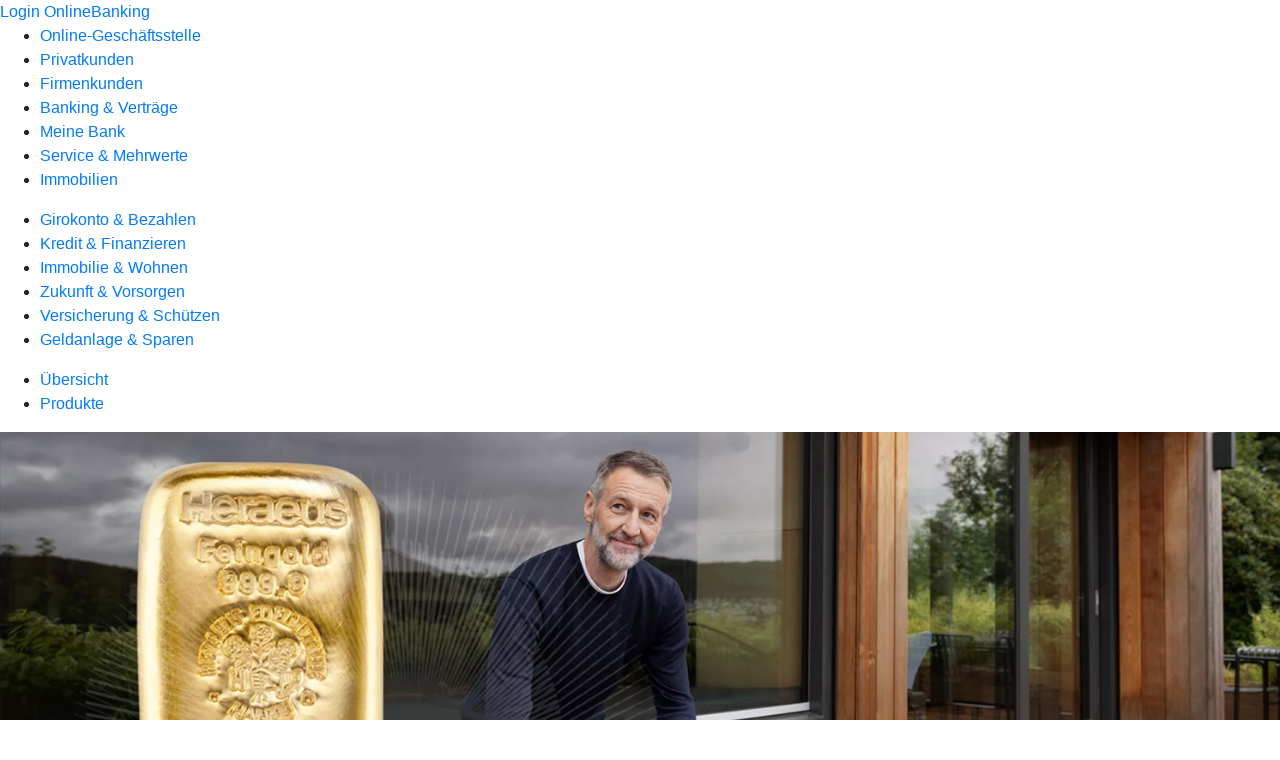

--- FILE ---
content_type: text/html
request_url: https://www.raibawesermarschsued.de/privatkunden/geldanlage-und-sparen/produkte/geldanlage/gold-und-silber-kaufen.html
body_size: 111873
content:
<!DOCTYPE html><html lang="de-DE"><head><script type="text/javascript" src="/ruxitagentjs_ICA7NVfqrux_10327251022105625.js" data-dtconfig="rid=RID_-1237773927|rpid=-242392912|domain=raibawesermarschsued.de|reportUrl=/rb_18f35b8a-28e6-455f-9304-0c5d6c4ac3ba|uam=1|app=35703a38e62069a9|coo=1|owasp=1|featureHash=ICA7NVfqrux|rdnt=1|uxrgce=1|cuc=wjovp48q|mel=100000|expw=1|dpvc=1|lastModification=1768390411119|tp=500,50,0|srbbv=2|agentUri=/ruxitagentjs_ICA7NVfqrux_10327251022105625.js"></script><meta charset="utf-8"><title>Gold und Silber kaufen - Raiffeisenbank Wesermarsch-Süd eG</title><meta name="viewport" content="width=device-width,initial-scale=1"><meta name="portal_theme" content="6191_0"><meta name="domain" content=".raibawesermarschsued.de"><meta property="og:description" name="description" content="Kaufen Sie Gold und Silber ganz einfach online. Wir bieten Ihnen Münzen und Barren in verschiedenen Stückelungen. Mehr bei Ihrer Raiffeisenbank Wesermarsch-Süd eG."><meta property="og:title" content="Gold und Silber kaufen"><meta property="og:image" content="https://atruvia.scene7.com/is/image/atruvia/gold-und-silber-kaufen-reisebank-ogt-1200x628?ts&#x3D;1768856493584"><meta name="google-site-verification" content="kA_Qj1yodLH9agqLIc681YImEgx94KfiH5Ajg1SsxNE"><link rel="canonical" href="https://www.raibawesermarschsued.de/privatkunden/geldanlage-und-sparen/produkte/geldanlage/gold-und-silber-kaufen.html"><link rel="icon" href="https://atruvia.scene7.com/is/image/atruvia/favicon-9"><link rel="preload" href="/kf-theme/assets?f=assets/bundle_rel.css" type="text/css" as="style"><link rel="stylesheet" href="/kf-theme/assets?f=assets/bundle_rel.css" title="kf-theme-bundle"><link rel="preload" href="/kf-theme/assets?f=assets/6191_0.css&a=LIGHT" type="text/css" as="style"><link rel="stylesheet" href="/kf-theme/assets?f=assets/6191_0.css&a=LIGHT" type="text/css" id="theme-colors"><link rel="stylesheet" href="/styles.f3e8a5cbc7091186.css"><link rel="modulepreload" href="/serviceproxy/homepage-cms-renderer-ui/main.js" data-automation-id="cms-renderer-ultimate-script" async></head><body><hra-root data-build-tag="25.12.2" data-env="PROD" data-renderer="cms-renderer-ultimate"><header class="hp-header"><a href="/services_cloud/portal" class="hp-portal-link" target="_blank">Login OnlineBanking</a><hra-header-nav><section slot="header-navigation"><nav class="hp-navigation" aria-label="Navigation"><ul class="nav-primary"><li><a href="/ogs.html" aria-label="Online-Geschäftsstelle">Online-Geschäftsstelle</a></li><li class="active"><a href="/privatkunden.html" aria-label="Privatkunden">Privatkunden</a></li><li><a href="/firmenkunden.html" aria-label="Firmenkunden">Firmenkunden</a></li><li><a href="/banking-und-vertraege.html" aria-label="Banking &amp; Verträge">Banking &amp; Verträge</a></li><li><a href="/meine-bank.html" aria-label="Meine Bank">Meine Bank</a></li><li><a href="/service.html" aria-label="Service &amp; Mehrwerte">Service &amp; Mehrwerte</a></li><li><a href="/immobilien.html" aria-label="Immobilien">Immobilien</a></li></ul></nav><nav class="hp-navigation" aria-label="Zweite Navigationsebene"><ul class="nav-secondary"><li><a href="/privatkunden/girokonto-und-bezahlen.html" aria-label="Girokonto &amp; Bezahlen">Girokonto &amp; Bezahlen</a></li><li><a href="/privatkunden/kredit-und-finanzieren.html" aria-label="Kredit &amp; Finanzieren">Kredit &amp; Finanzieren</a></li><li><a href="/privatkunden/immobilie-und-wohnen.html" aria-label="Immobilie &amp; Wohnen">Immobilie &amp; Wohnen</a></li><li><a href="/privatkunden/zukunft-und-vorsorgen.html" aria-label="Zukunft &amp; Vorsorgen">Zukunft &amp; Vorsorgen</a></li><li><a href="/privatkunden/versicherung-und-schuetzen.html" aria-label="Versicherung &amp; Schützen">Versicherung &amp; Schützen</a></li><li class="active"><a href="/privatkunden/geldanlage-und-sparen.html" aria-label="Geldanlage &amp; Sparen">Geldanlage &amp; Sparen</a></li></ul></nav><nav class="hp-navigation" aria-label="Dritte Navigationsebene"><ul class="nav-third"><li><a href="/privatkunden/geldanlage-und-sparen/uebersicht.html" aria-label="Übersicht">Übersicht</a></li><li class="active"><a href="/privatkunden/geldanlage-und-sparen/produkte.html" aria-label="Produkte">Produkte</a></li></ul></nav></section></hra-header-nav></header><main class="hp-main"><section class="render-containerClasses-container-xl render-containerClasses-pr-0 render-containerClasses-pl-0 render-cmsid-parsys_opener render-component-web-okp-opener-gerade-schraeg render-darstellung-gerade" data-cta-resource-type="opener" data-render-containerclasses="container-xl pr-0 pl-0" data-render-cmsid="parsys_opener" data-render-component="okp-opener-gerade-schraeg" data-render-darstellung="gerade"><article><picture><source media="(max-width: 599px)" srcset="https://atruvia.scene7.com/is/image/atruvia/gold-und-silber-kaufen-reisebank-opener-gerade-1920x768:3-2?wid=320&hei=2500&fit=constrain%2C1&dpr=off&network=on&bfc=on 320w, https://atruvia.scene7.com/is/image/atruvia/gold-und-silber-kaufen-reisebank-opener-gerade-1920x768:3-2?wid=480&hei=2500&fit=constrain%2C1&dpr=off&network=on&bfc=on 480w, https://atruvia.scene7.com/is/image/atruvia/gold-und-silber-kaufen-reisebank-opener-gerade-1920x768:3-2?wid=640&hei=2500&fit=constrain%2C1&dpr=off&network=on&bfc=on 640w, https://atruvia.scene7.com/is/image/atruvia/gold-und-silber-kaufen-reisebank-opener-gerade-1920x768:3-2?wid=800&hei=2500&fit=constrain%2C1&dpr=off&network=on&bfc=on 800w, https://atruvia.scene7.com/is/image/atruvia/gold-und-silber-kaufen-reisebank-opener-gerade-1920x768:3-2?wid=1000&hei=2500&fit=constrain%2C1&dpr=off&network=on&bfc=on 1000w, https://atruvia.scene7.com/is/image/atruvia/gold-und-silber-kaufen-reisebank-opener-gerade-1920x768:3-2?wid=1200&hei=2500&fit=constrain%2C1&dpr=off&network=on&bfc=on 1200w, https://atruvia.scene7.com/is/image/atruvia/gold-und-silber-kaufen-reisebank-opener-gerade-1920x768:3-2?wid=1400&hei=2500&fit=constrain%2C1&dpr=off&network=on&bfc=on 1400w" sizes="100vw"><source media="(min-width: 600px) and (max-width: 1023px)" srcset="https://atruvia.scene7.com/is/image/atruvia/gold-und-silber-kaufen-reisebank-opener-gerade-1920x768:3-2?wid=640&hei=2500&fit=constrain%2C1&dpr=off&network=on&bfc=on 640w, https://atruvia.scene7.com/is/image/atruvia/gold-und-silber-kaufen-reisebank-opener-gerade-1920x768:3-2?wid=768&hei=2500&fit=constrain%2C1&dpr=off&network=on&bfc=on 768w, https://atruvia.scene7.com/is/image/atruvia/gold-und-silber-kaufen-reisebank-opener-gerade-1920x768:3-2?wid=900&hei=2500&fit=constrain%2C1&dpr=off&network=on&bfc=on 900w, https://atruvia.scene7.com/is/image/atruvia/gold-und-silber-kaufen-reisebank-opener-gerade-1920x768:3-2?wid=1024&hei=2500&fit=constrain%2C1&dpr=off&network=on&bfc=on 1024w, https://atruvia.scene7.com/is/image/atruvia/gold-und-silber-kaufen-reisebank-opener-gerade-1920x768:3-2?wid=1280&hei=2500&fit=constrain%2C1&dpr=off&network=on&bfc=on 1280w, https://atruvia.scene7.com/is/image/atruvia/gold-und-silber-kaufen-reisebank-opener-gerade-1920x768:3-2?wid=1536&hei=2500&fit=constrain%2C1&dpr=off&network=on&bfc=on 1536w, https://atruvia.scene7.com/is/image/atruvia/gold-und-silber-kaufen-reisebank-opener-gerade-1920x768:3-2?wid=1792&hei=2500&fit=constrain%2C1&dpr=off&network=on&bfc=on 1792w, https://atruvia.scene7.com/is/image/atruvia/gold-und-silber-kaufen-reisebank-opener-gerade-1920x768:3-2?wid=2048&hei=2500&fit=constrain%2C1&dpr=off&network=on&bfc=on 2048w" sizes="100vw"><source media="(min-width: 1024px) and (max-width: 1199px)" srcset="https://atruvia.scene7.com/is/image/atruvia/gold-und-silber-kaufen-reisebank-opener-gerade-1920x768:5-2?wid=1200&hei=2500&fit=constrain%2C1&dpr=off&network=on&bfc=on 1200w, https://atruvia.scene7.com/is/image/atruvia/gold-und-silber-kaufen-reisebank-opener-gerade-1920x768:5-2?wid=1500&hei=2500&fit=constrain%2C1&dpr=off&network=on&bfc=on 1500w, https://atruvia.scene7.com/is/image/atruvia/gold-und-silber-kaufen-reisebank-opener-gerade-1920x768:5-2?wid=1800&hei=2500&fit=constrain%2C1&dpr=off&network=on&bfc=on 1800w, https://atruvia.scene7.com/is/image/atruvia/gold-und-silber-kaufen-reisebank-opener-gerade-1920x768:5-2?wid=2100&hei=2500&fit=constrain%2C1&dpr=off&network=on&bfc=on 2100w, https://atruvia.scene7.com/is/image/atruvia/gold-und-silber-kaufen-reisebank-opener-gerade-1920x768:5-2?wid=2400&hei=2500&fit=constrain%2C1&dpr=off&network=on&bfc=on 2400w" sizes="100vw"><source media="(min-width: 1200px) and (max-width: 1491px)" srcset="https://atruvia.scene7.com/is/image/atruvia/gold-und-silber-kaufen-reisebank-opener-gerade-1920x768:5-2?wid=1492&hei=2500&fit=constrain%2C1&dpr=off&network=on&bfc=on 1492w, https://atruvia.scene7.com/is/image/atruvia/gold-und-silber-kaufen-reisebank-opener-gerade-1920x768:5-2?wid=1865&hei=2500&fit=constrain%2C1&dpr=off&network=on&bfc=on 1865w, https://atruvia.scene7.com/is/image/atruvia/gold-und-silber-kaufen-reisebank-opener-gerade-1920x768:5-2?wid=2238&hei=2500&fit=constrain%2C1&dpr=off&network=on&bfc=on 2238w, https://atruvia.scene7.com/is/image/atruvia/gold-und-silber-kaufen-reisebank-opener-gerade-1920x768:5-2?wid=2611&hei=2500&fit=constrain%2C1&dpr=off&network=on&bfc=on 2611w, https://atruvia.scene7.com/is/image/atruvia/gold-und-silber-kaufen-reisebank-opener-gerade-1920x768:5-2?wid=2984&hei=2500&fit=constrain%2C1&dpr=off&network=on&bfc=on 2984w" sizes="100vw"><source media="(min-width: 1492px)" srcset="https://atruvia.scene7.com/is/image/atruvia/gold-und-silber-kaufen-reisebank-opener-gerade-1920x768:5-2?wid=1492&hei=2500&fit=constrain%2C1&dpr=off&network=on&bfc=on 1492w, https://atruvia.scene7.com/is/image/atruvia/gold-und-silber-kaufen-reisebank-opener-gerade-1920x768:5-2?wid=1865&hei=2500&fit=constrain%2C1&dpr=off&network=on&bfc=on 1865w, https://atruvia.scene7.com/is/image/atruvia/gold-und-silber-kaufen-reisebank-opener-gerade-1920x768:5-2?wid=2238&hei=2500&fit=constrain%2C1&dpr=off&network=on&bfc=on 2238w, https://atruvia.scene7.com/is/image/atruvia/gold-und-silber-kaufen-reisebank-opener-gerade-1920x768:5-2?wid=2611&hei=2500&fit=constrain%2C1&dpr=off&network=on&bfc=on 2611w, https://atruvia.scene7.com/is/image/atruvia/gold-und-silber-kaufen-reisebank-opener-gerade-1920x768:5-2?wid=2984&hei=2500&fit=constrain%2C1&dpr=off&network=on&bfc=on 2984w" sizes="1492px"><img src="https://atruvia.scene7.com/is/image/atruvia/gold-und-silber-kaufen-reisebank-opener-gerade-1920x768:3-2?wid&#x3D;320&amp;hei&#x3D;2500&amp;fit&#x3D;constrain%2C1&amp;dpr&#x3D;off&amp;network&#x3D;on&amp;bfc&#x3D;on" alt="" class="image opener-gerade-schraeg-image"></picture><img src="https://atruvia.scene7.com/is/content/atruvia/reisebank-edelmetalle-logo" alt="Logo der Reisebank Edelmetalle" title="Logo der Reisebank" class="opener-gerade-schraeg-logo legacy"><header><div class="cms-text render-containerClasses-container-xl render-containerClasses-pr-0 render-containerClasses-pl-0"><h1 style="text-align:left">Gold und Silber kaufen</h1><h2 style="text-align:left">Bestellen Sie Münzen und Barren einfach online</h2><p style="text-align:left">Gold und Silber bestellen Sie ganz bequem und sicher online bei unserem Partner Reisebank. Wählen Sie aus einem umfangreichen Sortiment mit verschiedenen Stückelungen von 1 Gramm bis 1 Kilo. Präferieren Sie statt Barren lieber Anlagemünzen, steht Ihnen auch hier ein großes Angebot vom Krügerrand bis zum Maple Leaf zur Verfügung.</p></div></header></article></section><div class="render-containerClasses-container render-cmsid-parsys_layout render-component-web-okp-layout render-topLevel-true render-backgroundColor-none render-layoutWidth-col-md render-direction-row render-flexClasses-align-items-start render-flexClasses-justify-content-start render-paddingStyle-padding-top-m render-paddingStyle-padding-right-none render-paddingStyle-padding-bottom-s render-paddingStyle-padding-left-none" data-cta-resource-type="layout" data-render-containerclasses="container" data-render-cmsid="parsys_layout" data-render-component="okp-layout" data-render-toplevel="true" data-render-backgroundcolor="none" data-render-layoutwidth="col-md" data-render-direction="row" data-render-flexclasses="align-items-start justify-content-start" data-render-paddingstyle="padding-top-m padding-right-none padding-bottom-s padding-left-none"><article class="render-layoutClasses-col-md render-cmsid-parsys_layout_featurebox render-component-web-okp-feature-box render-outline-true render-hintergrund-hell render-textAlign-center render-mediaType-pictogram render-variante-left" data-cta-resource-type="featurebox" data-render-layoutclasses="col-md" data-render-cmsid="parsys_layout_featurebox" data-render-component="okp-feature-box" data-render-outline="true" data-render-hintergrund="hell" data-render-textalign="center" data-render-mediatype="pictogram" data-render-variante="left"><figure><i class="cms-icon" hidden>pict_10-prinzipien-qualitaet-relevanz_96.svg</i></figure><h2 class="cms-title">Geldanlage zum Anfassen</h2><div class="cms-text render-layoutClasses-col-md"><p>Physische Werte wie Gold und Silber bieten langfristigen Inflationsschutz, Krisensicherheit und Ästhetik.</p></div></article><article class="render-layoutClasses-col-md render-cmsid-parsys_layout_featurebox_1773739005 render-component-web-okp-feature-box render-outline-true render-hintergrund-hell render-textAlign-center render-mediaType-pictogram render-variante-left" data-cta-resource-type="featurebox" data-render-layoutclasses="col-md" data-render-cmsid="parsys_layout_featurebox_1773739005" data-render-component="okp-feature-box" data-render-outline="true" data-render-hintergrund="hell" data-render-textalign="center" data-render-mediatype="pictogram" data-render-variante="left"><figure><i class="cms-icon" hidden>pict_10-prinzipien-klick-online_96.svg</i></figure><h2 class="cms-title">Bequem und sicher online bestellen</h2><div class="cms-text render-layoutClasses-col-md"><p>Lassen Sie sich die Produkte Ihrer Wahl direkt nach Hause liefern.</p></div></article><article class="render-layoutClasses-col-md render-cmsid-parsys_layout_featurebox_1156519517 render-component-web-okp-feature-box render-outline-true render-hintergrund-hell render-textAlign-center render-mediaType-pictogram render-variante-left" data-cta-resource-type="featurebox" data-render-layoutclasses="col-md" data-render-cmsid="parsys_layout_featurebox_1156519517" data-render-component="okp-feature-box" data-render-outline="true" data-render-hintergrund="hell" data-render-textalign="center" data-render-mediatype="pictogram" data-render-variante="left"><figure><i class="cms-icon" hidden>pict_basis-nachhaltigkeit-rgb_96.svg</i></figure><h2 class="cms-title">Gold und Silber verschenken</h2><div class="cms-text render-layoutClasses-col-md"><p>Ob Hochzeit, Taufe oder Weihnachten: Edelmetalle sind Geschenke mit dauerhaftem Wert.</p></div></article></div><article class="render-containerClasses-container render-cmsid-parsys_stickybar render-component-web-okp-sticky-bar render-cta-true render-type-primary" data-cta-resource-type="stickybar" data-render-containerclasses="container" data-render-cmsid="parsys_stickybar" data-render-component="okp-sticky-bar" data-render-cta="true" data-render-type="primary"><a href="/services_cloud/portal/webcomp/rb/edelmetalle#/" target="_blank" title="Zur Edelmetall-Bestellung im OnlineBanking – neues Fenster" tabindex="-1" class="cms-button render-containerClasses-container render-type-primary"><span class="cms-label">Jetzt online bestellen</span></a></article><div class="render-containerClasses-container render-cmsid-parsys_layout_1030532725 render-component-web-okp-layout render-topLevel-true render-backgroundColor-accent render-layoutWidth-col-md render-direction-row render-flexClasses-justify-content-center render-flexClasses-align-items-start render-classes-kf-bg render-paddingStyle-padding-top-m render-paddingStyle-padding-right-none render-paddingStyle-padding-bottom-m render-paddingStyle-padding-left-none" data-cta-resource-type="layout" data-render-containerclasses="container" data-render-cmsid="parsys_layout_1030532725" data-render-component="okp-layout" data-render-toplevel="true" data-render-backgroundcolor="accent" data-render-layoutwidth="col-md" data-render-direction="row" data-render-flexclasses="justify-content-center align-items-start" data-render-classes="kf-bg" data-render-paddingstyle="padding-top-m padding-right-none padding-bottom-m padding-left-none"><div class="render-layoutClasses-col-md-8 render-cmsid-parsys_layout_1030532725_text_195414769 render-component-web-okp-text" data-cta-resource-type="text" data-render-layoutclasses="col-md-8" data-render-cmsid="parsys_layout_1030532725_text_195414769" data-render-component="okp-text"><h2>Gold und Silber als Geldanlage</h2><p>Gold und Silber sind aufgrund ihres dauerhaften Werts weltweit gefragt. So haben sich Edelmetalle in der Vergangenheit, zum Beispiel vor dem Hintergrund einer steigenden Inflation, als solides Investment bewährt. Gut zu wissen: Beim Erwerb von Feingoldbarren und Goldmünzen müssen Sie keine Mehrwertsteuer zahlen. Bei Silber, Platin oder Palladium hingegen schon. Wenn Sie Ihre Edelmetalle mindestens ein Jahr behalten, bevor Sie sie weiterverkaufen, zahlen Sie keine Abgeltungssteuer auf Ihren Gewinn. Bewahren Sie Ihre Kaufbelege deshalb für das Finanzamt auf.</p></div></div><div class="render-containerClasses-container render-cmsid-parsys_layout_162635627_cop render-component-web-okp-layout render-topLevel-true render-backgroundColor-accent render-layoutWidth-col-md render-direction-row render-flexClasses-justify-content-center render-flexClasses-align-items-start render-classes-kf-bg render-paddingStyle-padding-top-none render-paddingStyle-padding-right-none render-paddingStyle-padding-bottom-s render-paddingStyle-padding-left-none" data-cta-resource-type="layout" data-render-containerclasses="container" data-render-cmsid="parsys_layout_162635627_cop" data-render-component="okp-layout" data-render-toplevel="true" data-render-backgroundcolor="accent" data-render-layoutwidth="col-md" data-render-direction="row" data-render-flexclasses="justify-content-center align-items-start" data-render-classes="kf-bg" data-render-paddingstyle="padding-top-none padding-right-none padding-bottom-s padding-left-none"><div class="render-layoutClasses-col-md-8 render-cmsid-parsys_layout_162635627_cop_layout_1506070212_co render-component-web-okp-layout render-topLevel-false render-backgroundColor-none render-layoutWidth-col-md-8 render-direction-row render-flexClasses-align-items-start render-flexClasses-justify-content-start render-paddingStyle-padding-top-none render-paddingStyle-padding-right-none render-paddingStyle-padding-bottom-m render-paddingStyle-padding-left-none" data-cta-resource-type="layout" data-render-layoutclasses="col-md-8" data-render-cmsid="parsys_layout_162635627_cop_layout_1506070212_co" data-render-component="okp-layout" data-render-toplevel="false" data-render-backgroundcolor="none" data-render-layoutwidth="col-md-8" data-render-direction="row" data-render-flexclasses="align-items-start justify-content-start" data-render-paddingstyle="padding-top-none padding-right-none padding-bottom-m padding-left-none"><div class="render-layoutClasses-col-lg-3 render-layoutClasses-col-sm-6 render-cmsid-parsys_layout_162635627_cop_layout_1506070212_co_button_627564429 render-component-web-okp-button render-shape-default render-type-primary render-noIcon-true" data-cta-resource-type="button" data-render-layoutclasses="col-lg-3 col-sm-6" data-render-cmsid="parsys_layout_162635627_cop_layout_1506070212_co_button_627564429" data-render-component="okp-button" data-render-shape="default" data-render-type="primary" data-render-noicon="true"><a href="/services_cloud/portal/webcomp/rb/edelmetalle#/" target="_blank" title="Zur Edelmetall-Bestellung im OnlineBanking – neues Fenster" tabindex="-1" class="cms-button render-layoutClasses-col-lg-3 render-layoutClasses-col-sm-6 render-shape-default render-type-primary"><span class="cms-label">Jetzt online bestellen</span></a></div><div class="render-layoutClasses-col-lg-3 render-layoutClasses-col-sm-6 render-cmsid-parsys_layout_162635627_cop_layout_1506070212_co_button render-component-web-okp-button render-shape-default render-type-secondary render-noIcon-true" data-cta-resource-type="button" data-render-layoutclasses="col-lg-3 col-sm-6" data-render-cmsid="parsys_layout_162635627_cop_layout_1506070212_co_button" data-render-component="okp-button" data-render-shape="default" data-render-type="secondary" data-render-noicon="true"><a href="/service/online-services/online-termin-vereinbaren.html" target="_blank" title="Zur Online-Terminvereinbarung – neues Fenster" tabindex="-1" class="cms-button render-layoutClasses-col-lg-3 render-layoutClasses-col-sm-6 render-shape-default render-type-secondary"><span class="cms-label">Jetzt Termin vereinbaren</span></a></div></div></div><div class="render-containerClasses-container render-cmsid-parsys_layout_1251028048 render-component-web-okp-layout render-topLevel-true render-backgroundColor-none render-layoutWidth-col-md render-direction-row render-flexClasses-justify-content-center render-flexClasses-align-items-start render-paddingStyle-padding-top-m render-paddingStyle-padding-right-none render-paddingStyle-padding-bottom-m render-paddingStyle-padding-left-none" data-cta-resource-type="layout" data-render-containerclasses="container" data-render-cmsid="parsys_layout_1251028048" data-render-component="okp-layout" data-render-toplevel="true" data-render-backgroundcolor="none" data-render-layoutwidth="col-md" data-render-direction="row" data-render-flexclasses="justify-content-center align-items-start" data-render-paddingstyle="padding-top-m padding-right-none padding-bottom-m padding-left-none"><section class="render-layoutClasses-col-md-8 render-cmsid-parsys_layout_1251028048_videoaudio render-component-web-okp-video-audio render-darstellung-highlight render-youtubenofullscreen-false render-youtubehidecontrol-false render-datenschutzustimmung-true render-showoverlay-false render-isExtern-false render-source-mp4webmvideo render-position-pos_right" data-cta-resource-type="videoaudio" data-render-layoutclasses="col-md-8" data-render-cmsid="parsys_layout_1251028048_videoaudio" data-render-component="okp-video-audio" data-render-darstellung="highlight" data-render-youtubenofullscreen="false" data-render-youtubehidecontrol="false" data-render-datenschutzustimmung="true" data-render-showoverlay="false" data-render-isextern="false" data-render-source="mp4webmvideo" data-render-position="pos_right"><video class="cms-video highlight-video-player" preload="none" controls width="100%" src="https://atruvia.scene7.com/is/content/atruvia/goldfilm-reisebank-gema-frei-202407" poster="https://atruvia.scene7.com/is/image/atruvia/goldfilm-reisebank-202407:16-9" title="">Ihr Browser unterstützt leider keine eingebetteten Videos.<track class="cms-captions" src="https://atruvia.scene7.com/is/content/atruvia/goldfilm-reisebank-transkript-202407" kind="captions" label="Deutsch" srclang="de"><track class="cms-descriptions" src="https://atruvia.scene7.com/is/content/atruvia/goldfilm-reisebank-transkript-202407" kind="descriptions" label="Deutsch" srclang="de"></video><div class="cms-audio-description"><p class="cms-audio-description-src">https://atruvia.scene7.com/is/content/atruvia/goldfilm-reisebank-gema-frei-202407</p></div><details class="cms-transcript"><summary class="cms-transcript-title">Transkript anzeigen</summary><div class="cms-transcript-text"><p>https://atruvia.scene7.com/is/content/atruvia/goldfilm-reisebank-transkript-202407</p></div></details><p class="cms-meta-text">Quelle: Reisebank • Länge: 03:46 • Veröffentlicht: 01.07.2024</p></section></div><div class="render-containerClasses-container render-cmsid-parsys_layout_856371914 render-component-web-okp-layout render-topLevel-true render-backgroundColor-none render-layoutWidth-col-md render-direction-row render-flexClasses-justify-content-center render-flexClasses-align-items-start render-paddingStyle-padding-top-l render-paddingStyle-padding-right-none render-paddingStyle-padding-bottom-m render-paddingStyle-padding-left-none" data-cta-resource-type="layout" data-render-containerclasses="container" data-render-cmsid="parsys_layout_856371914" data-render-component="okp-layout" data-render-toplevel="true" data-render-backgroundcolor="none" data-render-layoutwidth="col-md" data-render-direction="row" data-render-flexclasses="justify-content-center align-items-start" data-render-paddingstyle="padding-top-l padding-right-none padding-bottom-m padding-left-none"><section class="render-layoutClasses-col-md-8 render-cmsid-parsys_layout_856371914_teaser5050 render-component-web-okp-teaser-50-50 render-backgroundColor-keine render-type-primary render-position-pos-left" data-cta-resource-type="teaser5050" data-render-layoutclasses="col-md-8" data-render-cmsid="parsys_layout_856371914_teaser5050" data-render-component="okp-teaser-50-50" data-render-position="pos-left" data-render-backgroundcolor="keine" data-render-type="primary"><article><img src="https://atruvia.scene7.com/is/content/atruvia/reisebank-logo" alt="Logo der Reisebank" title="Logo der Reisebank"><h2 class="cms-header">Die Reisebank – Ihr genossenschaftlicher Partner</h2><div class="cms-text render-layoutClasses-col-md-8"><p>Die Reisebank ist ein hundertprozentiges Tochterunternehmen der DZ BANK AG und ausgewiesener Edelmetallexperte in der Genossenschaftlichen FinanzGruppe Volksbanken Raiffeisenbanken.</p></div></article></section></div></main><aside><section slot="contact-widget"></section></aside><footer><section class="hp-footer-branch-locator"><a href="https://suche.geno-banken.de/#/?config.api_token&#x3D;3M75Bn5sWiFXVHxReLsiGzTB&amp;config.location_type&#x3D;bank&amp;filters.bank_code&#x3D;28061410&amp;config.layout_bank_code&#x3D;28061410&amp;config.autofit&#x3D;true&amp;config.template_override&#x3D;vrb" class="hp-footer-branch-locator" slot="branch-locator"></a></section><section class="hp-footer-social-links"><ul slot="social-media-links"><li class="ic_facebook_24"><a href="https://www.facebook.com/raiffeisenbank.wesermarschsued"></a></li><li class="ic_x_24"><a href="https://www.xing.com/companies/raiffeisenbankwesermarsch-s%C3%BCdeg"></a></li><li class="ic_instagram_24"><a href="https://www.instagram.com/raiffeisenbank.wesermarschsued" title="Instagram öffnen">Instagram öffnen</a></li></ul></section><section class="hp-footer-navigation"><hra-footer-nav><nav slot="footer-navigation" aria-label="Fußzeilennavigation"><ul class="nav-footer"><li><a href="/impressum.html" title="Impressum">Impressum</a></li><li><a href="/datenschutz.html" title="Datenschutz">Datenschutz</a></li><li><a href="/nutzungsbedingungen.html" title="Nutzungsbedingungen">Nutzungsbedingungen</a></li><li><a href="/rechtliche-hinweise.html" title="Rechtliche Hinweise">Rechtliche Hinweise</a></li><li><a href="/agb.html" title="AGB">AGB</a></li><li><a href="/barrierefreiheit.html" title="Barrierefreiheit">Barrierefreiheit</a></li></ul></nav></hra-footer-nav></section></footer></hra-root><script type="module" src="/runtime.aa1f25b2cd7a4bd5.js"></script><script type="module" src="/polyfills.e8d3e141fb580634.js"></script><script type="module" src="/main.891bb487cf66a444.js"></script><script type="application/json" data-automation-id="homepage-configuration-object">{"defaultLanguage":"de-DE","translations":[{"languageCode":"de-DE","loginButtonLabel":"Login OnlineBanking","searchBarLabel":"Filialsuche","title":"","suffix":"Raiffeisenbank Wesermarsch-S&#xFC;d eG"}],"socialMediaLinks":[{"url":"https://www.facebook.com/raiffeisenbank.wesermarschsued","icon":"ic_facebook_24","title":""},{"url":"https://www.xing.com/companies/raiffeisenbankwesermarsch-s%C3%BCdeg","icon":"ic_x_24","title":""},{"url":"https://www.instagram.com/raiffeisenbank.wesermarschsued","icon":"ic_instagram_24","title":"Instagram &#xF6;ffnen"}],"googleVerify":"kA_Qj1yodLH9agqLIc681YImEgx94KfiH5Ajg1SsxNE","bingVerify":"","consentLayerOptionPersonal":true,"consentLayerOptionMarketing":true,"consentLayerOptionStatistic":true,"showSearchMenu":true,"showContactMenu":true,"searchFieldMode":"","branchSearchLink":"https://suche.geno-banken.de/#/?config.api_token=3M75Bn5sWiFXVHxReLsiGzTB&#x26;config.location_type=bank&#x26;filters.bank_code=28061410&#x26;config.layout_bank_code=28061410&#x26;config.autofit=true&#x26;config.template_override=vrb","branchSearchColorScheme":"vrb","showBranchSearchMenu":true}</script><script type="application/json" data-automation-id="homepage-content">{"statusCode":200,"contentPath":"/privatkunden/geldanlage-und-sparen/produkte/geldanlage/gold-und-silber-kaufen.html","error":{},"meta":{"language":"de-DE","title":"Gold und Silber kaufen - Raiffeisenbank Wesermarsch-S&#xFC;d eG","theme":"6191_0","googleVerify":"kA_Qj1yodLH9agqLIc681YImEgx94KfiH5Ajg1SsxNE","bingVerify":"","robots":"","canonical":"https://www.raibawesermarschsued.de/privatkunden/geldanlage-und-sparen/produkte/geldanlage/gold-und-silber-kaufen.html","canonicalLink":"https://www.raibawesermarschsued.de/privatkunden/geldanlage-und-sparen/produkte/geldanlage/gold-und-silber-kaufen.html","branchOverviewUrl":"https://geno-banken.de/#/?config.api_token=HFfYeuAyRt8GysVt6gQxXEP3&#x26;filters.bank_code=28061410&#x26;config.template_override=vrb","favicon":"https://atruvia.scene7.com/is/image/atruvia/favicon-9","ogTitle":"Gold und Silber kaufen","ogDescription":"Edelmetalle einfach online bestellen","ogImage":"https://atruvia.scene7.com/is/image/atruvia/gold-und-silber-kaufen-reisebank-ogt-1200x628?ts=1768856493584","ogLanguage":"de","description":"Kaufen Sie Gold und Silber ganz einfach online. Wir bieten Ihnen M&#xFC;nzen und Barren in verschiedenen St&#xFC;ckelungen. Mehr bei Ihrer Raiffeisenbank Wesermarsch-S&#xFC;d eG."},"main":{"type":"cmsContent","contentPath":"/privatkunden/geldanlage-und-sparen/produkte/geldanlage/gold-und-silber-kaufen.html","basePath":"/privatkunden/geldanlage-und-sparen/produkte/geldanlage/gold-und-silber-kaufen.html","subRouteQuery":"","title":"Gold und Silber kaufen - Raiffeisenbank Wesermarsch-S&#xFC;d eG","language":"de-DE","noindex":false,"nofollow":false,"description":"Kaufen Sie Gold und Silber ganz einfach online. Wir bieten Ihnen M&#xFC;nzen und Barren in verschiedenen St&#xFC;ckelungen. Mehr bei Ihrer Raiffeisenbank Wesermarsch-S&#xFC;d eG.","ogTitle":"Gold und Silber kaufen","ogDescription":"Edelmetalle einfach online bestellen","ogImage":"https://atruvia.scene7.com/is/image/atruvia/gold-und-silber-kaufen-reisebank-ogt-1200x628?ts=1768856493584","ogLanguage":"de","highlight":false,"header":{"navigation":[[{"title":"Online-Gesch&#xE4;ftsstelle","path":"/ogs.html","active":false},{"title":"Privatkunden","path":"/privatkunden.html","active":true},{"title":"Firmenkunden","path":"/firmenkunden.html","active":false},{"title":"Banking &#x26; Vertr&#xE4;ge","path":"/banking-und-vertraege.html","active":false},{"title":"Meine Bank","path":"/meine-bank.html","active":false},{"title":"Service &#x26; Mehrwerte","path":"/service.html","active":false},{"title":"Immobilien","path":"/immobilien.html","active":false}],[{"title":"Girokonto &#x26; Bezahlen","path":"/privatkunden/girokonto-und-bezahlen.html","active":false},{"title":"Kredit &#x26; Finanzieren","path":"/privatkunden/kredit-und-finanzieren.html","active":false},{"title":"Immobilie &#x26; Wohnen","path":"/privatkunden/immobilie-und-wohnen.html","active":false},{"title":"Zukunft &#x26; Vorsorgen","path":"/privatkunden/zukunft-und-vorsorgen.html","active":false},{"title":"Versicherung &#x26; Sch&#xFC;tzen","path":"/privatkunden/versicherung-und-schuetzen.html","active":false},{"title":"Geldanlage &#x26; Sparen","path":"/privatkunden/geldanlage-und-sparen.html","active":true}],[{"title":"&#xDC;bersicht","path":"/privatkunden/geldanlage-und-sparen/uebersicht.html","active":false},{"title":"Produkte","path":"/privatkunden/geldanlage-und-sparen/produkte.html","active":true}],[{"title":"Sparen","path":"/privatkunden/geldanlage-und-sparen/produkte/sparen.html","active":false},{"title":" Geldanlage","path":"/privatkunden/geldanlage-und-sparen/produkte/geldanlage.html","active":true},{"title":"Wertpapiere","path":"/privatkunden/geldanlage-und-sparen/produkte/wertpapiere.html","active":false},{"title":" Depot &#x26; Brokerage","path":"/privatkunden/geldanlage-und-sparen/produkte/depot-brokerage.html","active":false}],[{"title":"Tagesgeld","path":"/privatkunden/geldanlage-und-sparen/produkte/geldanlage/tagesgeld.html","active":false},{"title":"Festgeld","path":"/privatkunden/geldanlage-und-sparen/produkte/geldanlage/festgeld.html","active":false},{"title":"VR FestGeld Duo","path":"/privatkunden/geldanlage-und-sparen/produkte/geldanlage/vr-festgeld-duo.html","active":false},{"title":" Gold und Silber kaufen","path":"/privatkunden/geldanlage-und-sparen/produkte/geldanlage/gold-und-silber-kaufen.html","active":true},{"title":" MeinInvest","path":"/privatkunden/geldanlage-und-sparen/produkte/geldanlage/meininvest.html","active":false},{"title":"R+V-AnlageKombi Safe+Smart","path":"/privatkunden/geldanlage-und-sparen/produkte/geldanlage/clever-anlegen.html","active":false},{"title":"Verm&#xF6;gen strukturieren","path":"/privatkunden/geldanlage-und-sparen/produkte/geldanlage/vermoegen-strukturieren.html","active":false}]]},"footer":{"navigation":[{"title":"Impressum","path":"/impressum.html","active":false},{"title":"Datenschutz","path":"/datenschutz.html","active":false},{"title":"Nutzungsbedingungen","path":"/nutzungsbedingungen.html","active":false},{"title":"Rechtliche Hinweise","path":"/rechtliche-hinweise.html","active":false},{"title":"AGB","path":"/agb.html","active":false},{"title":"Barrierefreiheit","path":"/barrierefreiheit.html","active":false}]},"payload":{"schema":[{"duration":"PT00H3M46S","contentUrl":"https://atruvia.scene7.com/is/content/atruvia/goldfilm-reisebank-gema-frei-202407","uploadDate":"2024-07-01","@type":"VideoObject","name":"Quelle: Reisebank","@context":"https://schema.org","thumbnailURL":"https://atruvia.scene7.com/is/image/atruvia/goldfilm-reisebank-202407?ts=1768856615285"}],"navigationtitle":"","oglanguage":"de","keywords":["edelmetalle","reisebank"],"contentId":"_WB_1_856e7593-1d82-47fb-9d8e-9240cbf7daff","description":"Kaufen Sie Gold und Silber ganz einfach online. Wir bieten Ihnen M&#xFC;nzen und Barren in verschiedenen St&#xFC;ckelungen. Mehr bei Ihrer Raiffeisenbank Wesermarsch-S&#xFC;d eG.","ogtitle":"Gold und Silber kaufen","title":"Gold und Silber kaufen","tags":[{"name":"VRNW : Kanal&#xFC;bergreifend / DiVe-Tags / Privatkunden / Sparen und Geldanlage PK (Verteilerseite) / Geldanlage PK (Verteilerseite) / Edelmetalle PK","tag":"vrnw:cp_0/dive/privatkunden/sparen-geldanlage/geldanlage/edelmetalle"},{"name":"VRNW : Kanal&#xFC;bergreifend / Unternehmen / Reisebank","tag":"vrnw:cp_0/unternehmen/reisebank"}],":items":{"parsys":{":items":{"layout":{"backgroundColor":"none","cmsid":"parsys_layout","classes":"","containerClasses":"container","flexClasses":"align-items-start justify-content-start","layoutWidth":"col-md",":items":{"featurebox":{"outline":true,"cmsid":"parsys_layout_featurebox","titletype":"h2","layoutClasses":"col-md",":type":"webcenter/vertriebsplattform/components/web/okp/featurebox","variante":"linksbuendig","grafik":"Pictogramm","link":{"nofollow":false,"external":false,"noreferrer":false,"target":"_self"},"hintergrund":"hell","text":"&#x3C;p&#x3E;Physische Werte wie Gold und Silber bieten langfristigen Inflationsschutz, Krisensicherheit und &#xC4;sthetik.&#x3C;/p&#x3E;\r\n","title":"Geldanlage zum Anfassen","picto":"pict_10-prinzipien-qualitaet-relevanz_96.svg"},"featurebox_1156519517":{"outline":true,"cmsid":"parsys_layout_featurebox_1156519517","titletype":"h2","layoutClasses":"col-md",":type":"webcenter/vertriebsplattform/components/web/okp/featurebox","variante":"linksbuendig","grafik":"Pictogramm","link":{"nofollow":false,"external":false,"noreferrer":false,"target":"_self"},"hintergrund":"hell","text":"&#x3C;p&#x3E;Ob Hochzeit, Taufe oder Weihnachten: Edelmetalle sind Geschenke mit dauerhaftem Wert.&#x3C;/p&#x3E;\r\n","title":"Gold und Silber verschenken","picto":"pict_basis-nachhaltigkeit-rgb_96.svg"},"featurebox_1773739005":{"outline":true,"cmsid":"parsys_layout_featurebox_1773739005","titletype":"h2","layoutClasses":"col-md",":type":"webcenter/vertriebsplattform/components/web/okp/featurebox","variante":"linksbuendig","grafik":"Pictogramm","link":{"nofollow":false,"external":false,"noreferrer":false,"target":"_self"},"hintergrund":"hell","text":"&#x3C;p&#x3E;Lassen Sie sich die Produkte Ihrer Wahl direkt nach Hause liefern.&#x3C;/p&#x3E;\r\n","title":"Bequem und sicher online bestellen","picto":"pict_10-prinzipien-klick-online_96.svg"}},"selfAlign":"","layoutClasses":"",":type":"webcenter/vertriebsplattform/components/web/okp/layout",":itemsOrder":["featurebox","featurebox_1773739005","featurebox_1156519517"],"topLevel":true,"direction":"row","paddingStyle":"padding:40px 0px 16px 0px;"},"layout_162635627_cop":{"backgroundColor":"accent","cmsid":"parsys_layout_162635627_cop","classes":"kf-bg","containerClasses":"container","flexClasses":"justify-content-center align-items-start","layoutWidth":"col-md",":items":{"layout_1506070212_co":{"backgroundColor":"none","cmsid":"parsys_layout_162635627_cop_layout_1506070212_co","classes":"","flexClasses":"align-items-start justify-content-start","layoutWidth":"col-md-8",":items":{"button":{"cmsid":"parsys_layout_162635627_cop_layout_1506070212_co_button","layoutClasses":"col-lg-3 col-sm-6",":type":"webcenter/vertriebsplattform/components/web/okp/button","shape":"default","link":{"nofollow":false,"external":false,"noreferrer":false,"title":"Zur Online-Terminvereinbarung &#x2013; neues Fenster","url":"/service/online-services/online-termin-vereinbaren.html","target":"_blank"},"icon":"","position":"","type":"secondary","title":"Jetzt Termin vereinbaren"},"button_627564429":{"cmsid":"parsys_layout_162635627_cop_layout_1506070212_co_button_627564429","layoutClasses":"col-lg-3 col-sm-6",":type":"webcenter/vertriebsplattform/components/web/okp/button","shape":"default","link":{"nofollow":false,"external":false,"noreferrer":false,"title":"Zur Edelmetall-Bestellung im OnlineBanking &#x2013; neues Fenster","url":"/services_cloud/portal/webcomp/rb/edelmetalle#/","target":"_blank"},"icon":"","position":"","type":"primary","title":"Jetzt online bestellen"}},"selfAlign":"","layoutClasses":"col-md-8",":type":"webcenter/vertriebsplattform/components/web/okp/layout",":itemsOrder":["button_627564429","button"],"topLevel":false,"direction":"row","paddingStyle":"padding:0px 0px 40px 0px;"}},"selfAlign":"","layoutClasses":"",":type":"webcenter/vertriebsplattform/components/web/okp/layout",":itemsOrder":["layout_1506070212_co"],"topLevel":true,"direction":"row","paddingStyle":"padding:0px 0px 16px 0px;"},"opener":{"image":{"reference":"https://atruvia.scene7.com/is/image/atruvia/gold-und-silber-kaufen-reisebank-opener-gerade-1920x768?ts=1768856614967",":type":"foundation/components/image","width":1920,"dm":true,"title":"Ein Mann sitzt auf einer Terrasse, neben ihm ist ein Goldbarren zu sehen","type":"JPEG","transparent":false,"height":768},"hasMobileImage":false,"cmsid":"parsys_opener","imageMobile":{":type":"foundation/components/image","dm":false,"transparent":false},"layoutClasses":"",":type":"webcenter/vertriebsplattform/components/web/okp/opener","darstellung":"gerade","containerClasses":"container-xl pr-0 pl-0","logo":{"reference":"https://atruvia.scene7.com/is/content/atruvia/reisebank-edelmetalle-logo?ts=1768856614972",":type":"foundation/components/image","alt":"Logo der Reisebank Edelmetalle","dm":true,"title":"Logo der Reisebank","transparent":false},"text":"&#x3C;h1 style=\"text-align: left;\"&#x3E;Gold und Silber kaufen&#x3C;/h1&#x3E;\r\n&#x3C;h2 style=\"text-align: left;\"&#x3E;Bestellen Sie M&#xFC;nzen und Barren einfach online&#x3C;/h2&#x3E;\r\n&#x3C;p style=\"text-align: left;\"&#x3E;Gold und Silber bestellen Sie ganz bequem und sicher online bei unserem Partner Reisebank. W&#xE4;hlen Sie aus einem umfangreichen Sortiment mit verschiedenen St&#xFC;ckelungen von 1 Gramm bis 1 Kilo. Pr&#xE4;ferieren Sie statt Barren lieber Anlagem&#xFC;nzen, steht Ihnen auch hier ein gro&#xDF;es Angebot vom Kr&#xFC;gerrand bis zum Maple Leaf zur Verf&#xFC;gung.&#x3C;/p&#x3E;\r\n"},"layout_1030532725":{"backgroundColor":"accent","cmsid":"parsys_layout_1030532725","classes":"kf-bg","containerClasses":"container","flexClasses":"justify-content-center align-items-start","layoutWidth":"col-md",":items":{"text_195414769":{"cmsid":"parsys_layout_1030532725_text_195414769","layoutClasses":"col-md-8",":type":"webcenter/vertriebsplattform/components/web/okp/text","text":"&#x3C;h2&#x3E;Gold und Silber als Geldanlage&#x3C;/h2&#x3E;\r\n&#x3C;p&#x3E;Gold und Silber sind aufgrund ihres dauerhaften Werts weltweit gefragt. So haben sich Edelmetalle in der Vergangenheit, zum Beispiel vor dem Hintergrund einer steigenden Inflation, als solides Investment bew&#xE4;hrt. Gut zu wissen: Beim Erwerb von Feingoldbarren und Goldm&#xFC;nzen m&#xFC;ssen Sie keine Mehrwertsteuer zahlen. Bei Silber, Platin oder Palladium hingegen schon. Wenn Sie Ihre Edelmetalle mindestens ein Jahr behalten, bevor Sie sie weiterverkaufen, zahlen Sie keine Abgeltungssteuer auf Ihren Gewinn. Bewahren Sie Ihre Kaufbelege deshalb f&#xFC;r das Finanzamt auf.&#x3C;/p&#x3E;\r\n"}},"selfAlign":"","layoutClasses":"",":type":"webcenter/vertriebsplattform/components/web/okp/layout",":itemsOrder":["text_195414769"],"topLevel":true,"direction":"row","paddingStyle":"padding:40px 0px 40px 0px;"},"stickybar":{"cta":true,"cmsid":"parsys_stickybar","layoutClasses":"",":type":"webcenter/vertriebsplattform/components/web/okp/stickybar","containerClasses":"container","link":{"nofollow":false,"external":false,"noreferrer":false,"title":"Zur Edelmetall-Bestellung im OnlineBanking &#x2013; neues Fenster","url":"/services_cloud/portal/webcomp/rb/edelmetalle#/","target":"_blank"},"tabs":[],"type":"primary","title":"Jetzt online bestellen"},"layout_1251028048":{"backgroundColor":"none","cmsid":"parsys_layout_1251028048","classes":"","containerClasses":"container","flexClasses":"justify-content-center align-items-start","layoutWidth":"col-md",":items":{"videoaudio":{"mp4webmsource":"intvideo","cmsid":"parsys_layout_1251028048_videoaudio","previewimage":{"reference":"https://atruvia.scene7.com/is/image/atruvia/goldfilm-reisebank-202407?ts=1768856615285",":type":"foundation/components/image","width":1920,"dm":true,"type":"JPEG","transparent":false,"height":1080},"darstellung":"highlight","youtubehidecontrol":false,"source":"mp4webmvideo","datenschutzustimmung":true,"datenschutzlinktitel":"Datenschutz","mp3accwavsource":"intaudio","sekunde":"46",":type":"webcenter/vertriebsplattform/components/web/okp/videoaudio","thema":"Quelle: Reisebank","publishdate":"01.07.2024","text":"Dies ist ein YouTube-Video. Sobald Sie das Video starten, gelten die &#x3C;a href=\"https://policies.google.com/privacy?hl=de\" target=\"_blank\" title=\"...\" aria-label=\"...\"&#x3E;Google Datenschutzrichtlinien&#x3C;/a&#x3E;.","alternativertext":"Reisebank Goldfilm","datenschutzbuttontitel":"Video starten","mp4webminternal":{"fileReference":"https://atruvia.scene7.com/is/content/atruvia/goldfilm-reisebank-gema-frei-202407"},"transkript":{"fileReference":"https://atruvia.scene7.com/is/content/atruvia/goldfilm-reisebank-transkript-202407"},"headertype":"h2","audiodeskription":{"fileReference":"https://atruvia.scene7.com/is/content/atruvia/goldfilm-reisebank-gema-frei-202407"},"mp4transkriptionsdatei":{"fileReference":"https://atruvia.scene7.com/is/content/atruvia/goldfilm-reisebank-transkript-202407"},"youtubenofullscreen":false,"showoverlay":false,"minute":"3","layoutClasses":"col-md-8","position":"pos_right"}},"selfAlign":"","layoutClasses":"",":type":"webcenter/vertriebsplattform/components/web/okp/layout",":itemsOrder":["videoaudio"],"topLevel":true,"direction":"row","paddingStyle":"padding:40px 0px 40px 0px;"},"layout_856371914":{"backgroundColor":"none","cmsid":"parsys_layout_856371914","classes":"","containerClasses":"container","flexClasses":"justify-content-center align-items-start","layoutWidth":"col-md",":items":{"teaser5050":{"image":{"reference":"https://atruvia.scene7.com/is/content/atruvia/reisebank-logo?ts=1768856615323",":type":"foundation/components/image","alt":"Logo der Reisebank","dm":true,"title":"Logo der Reisebank","transparent":false},"backgroundColor":"keine","cmsid":"parsys_layout_856371914_teaser5050","layoutClasses":"col-md-8",":type":"webcenter/vertriebsplattform/components/web/okp/teaser5050","ueberschriftsart":"h2","ueberschrift":"Die Reisebank &#x2013; Ihr genossenschaftlicher Partner","link":{"nofollow":false,"external":false,"noreferrer":false,"target":"_self"},"text":"&#x3C;p&#x3E;Die Reisebank ist ein hundertprozentiges Tochterunternehmen der DZ BANK AG und ausgewiesener Edelmetallexperte in der Genossenschaftlichen FinanzGruppe Volksbanken Raiffeisenbanken.&#x3C;/p&#x3E;\r\n","position":"pos_left","verlinkung2":false,"type":"primary"}},"selfAlign":"","layoutClasses":"",":type":"webcenter/vertriebsplattform/components/web/okp/layout",":itemsOrder":["teaser5050"],"topLevel":true,"direction":"row","paddingStyle":"padding:64px 0px 40px 0px;"}},":type":"webcenter/vertriebsplattform/components/parsys",":itemsOrder":["opener","layout","stickybar","layout_1030532725","layout_162635627_cop","layout_1251028048","layout_856371914"]}},"path":"/content/f6191-0/vp_1/de/content/privatkunden/geldanlage/gold-und-silber-kaufen","ogImageUrl":"https://atruvia.scene7.com/is/image/atruvia/gold-und-silber-kaufen-reisebank-ogt-1200x628?ts=1768856493584",":type":"webcenter/vertriebsplattform/pagecomponents/content",":itemsOrder":["parsys"],"ogdescription":"Edelmetalle einfach online bestellen","lastModified":1768856615338,"ogAlt":"Ein Mann sitzt auf einer Terrasse, neben ihm ist ein Goldbarren zu sehen"},"payloadHtml":"&#x3C;section class=\"render-containerClasses-container-xl render-containerClasses-pr-0 render-containerClasses-pl-0 render-cmsid-parsys_opener render-component-web-okp-opener-gerade-schraeg render-darstellung-gerade\" data-cta-resource-type=\"opener\" data-render-containerclasses=\"container-xl pr-0 pl-0\" data-render-cmsid=\"parsys_opener\" data-render-component=\"okp-opener-gerade-schraeg\" data-render-darstellung=\"gerade\"&#x3E;&#x3C;article&#x3E;&#x3C;picture&#x3E;&#x3C;source media=\"(max-width: 599px)\" srcset=\"https://atruvia.scene7.com/is/image/atruvia/gold-und-silber-kaufen-reisebank-opener-gerade-1920x768:3-2?wid=320&#x26;hei=2500&#x26;fit=constrain%2C1&#x26;dpr=off&#x26;network=on&#x26;bfc=on 320w, https://atruvia.scene7.com/is/image/atruvia/gold-und-silber-kaufen-reisebank-opener-gerade-1920x768:3-2?wid=480&#x26;hei=2500&#x26;fit=constrain%2C1&#x26;dpr=off&#x26;network=on&#x26;bfc=on 480w, https://atruvia.scene7.com/is/image/atruvia/gold-und-silber-kaufen-reisebank-opener-gerade-1920x768:3-2?wid=640&#x26;hei=2500&#x26;fit=constrain%2C1&#x26;dpr=off&#x26;network=on&#x26;bfc=on 640w, https://atruvia.scene7.com/is/image/atruvia/gold-und-silber-kaufen-reisebank-opener-gerade-1920x768:3-2?wid=800&#x26;hei=2500&#x26;fit=constrain%2C1&#x26;dpr=off&#x26;network=on&#x26;bfc=on 800w, https://atruvia.scene7.com/is/image/atruvia/gold-und-silber-kaufen-reisebank-opener-gerade-1920x768:3-2?wid=1000&#x26;hei=2500&#x26;fit=constrain%2C1&#x26;dpr=off&#x26;network=on&#x26;bfc=on 1000w, https://atruvia.scene7.com/is/image/atruvia/gold-und-silber-kaufen-reisebank-opener-gerade-1920x768:3-2?wid=1200&#x26;hei=2500&#x26;fit=constrain%2C1&#x26;dpr=off&#x26;network=on&#x26;bfc=on 1200w, https://atruvia.scene7.com/is/image/atruvia/gold-und-silber-kaufen-reisebank-opener-gerade-1920x768:3-2?wid=1400&#x26;hei=2500&#x26;fit=constrain%2C1&#x26;dpr=off&#x26;network=on&#x26;bfc=on 1400w\" sizes=\"100vw\"&#x3E;&#x3C;source media=\"(min-width: 600px) and (max-width: 1023px)\" srcset=\"https://atruvia.scene7.com/is/image/atruvia/gold-und-silber-kaufen-reisebank-opener-gerade-1920x768:3-2?wid=640&#x26;hei=2500&#x26;fit=constrain%2C1&#x26;dpr=off&#x26;network=on&#x26;bfc=on 640w, https://atruvia.scene7.com/is/image/atruvia/gold-und-silber-kaufen-reisebank-opener-gerade-1920x768:3-2?wid=768&#x26;hei=2500&#x26;fit=constrain%2C1&#x26;dpr=off&#x26;network=on&#x26;bfc=on 768w, https://atruvia.scene7.com/is/image/atruvia/gold-und-silber-kaufen-reisebank-opener-gerade-1920x768:3-2?wid=900&#x26;hei=2500&#x26;fit=constrain%2C1&#x26;dpr=off&#x26;network=on&#x26;bfc=on 900w, https://atruvia.scene7.com/is/image/atruvia/gold-und-silber-kaufen-reisebank-opener-gerade-1920x768:3-2?wid=1024&#x26;hei=2500&#x26;fit=constrain%2C1&#x26;dpr=off&#x26;network=on&#x26;bfc=on 1024w, https://atruvia.scene7.com/is/image/atruvia/gold-und-silber-kaufen-reisebank-opener-gerade-1920x768:3-2?wid=1280&#x26;hei=2500&#x26;fit=constrain%2C1&#x26;dpr=off&#x26;network=on&#x26;bfc=on 1280w, https://atruvia.scene7.com/is/image/atruvia/gold-und-silber-kaufen-reisebank-opener-gerade-1920x768:3-2?wid=1536&#x26;hei=2500&#x26;fit=constrain%2C1&#x26;dpr=off&#x26;network=on&#x26;bfc=on 1536w, https://atruvia.scene7.com/is/image/atruvia/gold-und-silber-kaufen-reisebank-opener-gerade-1920x768:3-2?wid=1792&#x26;hei=2500&#x26;fit=constrain%2C1&#x26;dpr=off&#x26;network=on&#x26;bfc=on 1792w, https://atruvia.scene7.com/is/image/atruvia/gold-und-silber-kaufen-reisebank-opener-gerade-1920x768:3-2?wid=2048&#x26;hei=2500&#x26;fit=constrain%2C1&#x26;dpr=off&#x26;network=on&#x26;bfc=on 2048w\" sizes=\"100vw\"&#x3E;&#x3C;source media=\"(min-width: 1024px) and (max-width: 1199px)\" srcset=\"https://atruvia.scene7.com/is/image/atruvia/gold-und-silber-kaufen-reisebank-opener-gerade-1920x768:5-2?wid=1200&#x26;hei=2500&#x26;fit=constrain%2C1&#x26;dpr=off&#x26;network=on&#x26;bfc=on 1200w, https://atruvia.scene7.com/is/image/atruvia/gold-und-silber-kaufen-reisebank-opener-gerade-1920x768:5-2?wid=1500&#x26;hei=2500&#x26;fit=constrain%2C1&#x26;dpr=off&#x26;network=on&#x26;bfc=on 1500w, https://atruvia.scene7.com/is/image/atruvia/gold-und-silber-kaufen-reisebank-opener-gerade-1920x768:5-2?wid=1800&#x26;hei=2500&#x26;fit=constrain%2C1&#x26;dpr=off&#x26;network=on&#x26;bfc=on 1800w, https://atruvia.scene7.com/is/image/atruvia/gold-und-silber-kaufen-reisebank-opener-gerade-1920x768:5-2?wid=2100&#x26;hei=2500&#x26;fit=constrain%2C1&#x26;dpr=off&#x26;network=on&#x26;bfc=on 2100w, https://atruvia.scene7.com/is/image/atruvia/gold-und-silber-kaufen-reisebank-opener-gerade-1920x768:5-2?wid=2400&#x26;hei=2500&#x26;fit=constrain%2C1&#x26;dpr=off&#x26;network=on&#x26;bfc=on 2400w\" sizes=\"100vw\"&#x3E;&#x3C;source media=\"(min-width: 1200px) and (max-width: 1491px)\" srcset=\"https://atruvia.scene7.com/is/image/atruvia/gold-und-silber-kaufen-reisebank-opener-gerade-1920x768:5-2?wid=1492&#x26;hei=2500&#x26;fit=constrain%2C1&#x26;dpr=off&#x26;network=on&#x26;bfc=on 1492w, https://atruvia.scene7.com/is/image/atruvia/gold-und-silber-kaufen-reisebank-opener-gerade-1920x768:5-2?wid=1865&#x26;hei=2500&#x26;fit=constrain%2C1&#x26;dpr=off&#x26;network=on&#x26;bfc=on 1865w, https://atruvia.scene7.com/is/image/atruvia/gold-und-silber-kaufen-reisebank-opener-gerade-1920x768:5-2?wid=2238&#x26;hei=2500&#x26;fit=constrain%2C1&#x26;dpr=off&#x26;network=on&#x26;bfc=on 2238w, https://atruvia.scene7.com/is/image/atruvia/gold-und-silber-kaufen-reisebank-opener-gerade-1920x768:5-2?wid=2611&#x26;hei=2500&#x26;fit=constrain%2C1&#x26;dpr=off&#x26;network=on&#x26;bfc=on 2611w, https://atruvia.scene7.com/is/image/atruvia/gold-und-silber-kaufen-reisebank-opener-gerade-1920x768:5-2?wid=2984&#x26;hei=2500&#x26;fit=constrain%2C1&#x26;dpr=off&#x26;network=on&#x26;bfc=on 2984w\" sizes=\"100vw\"&#x3E;&#x3C;source media=\"(min-width: 1492px)\" srcset=\"https://atruvia.scene7.com/is/image/atruvia/gold-und-silber-kaufen-reisebank-opener-gerade-1920x768:5-2?wid=1492&#x26;hei=2500&#x26;fit=constrain%2C1&#x26;dpr=off&#x26;network=on&#x26;bfc=on 1492w, https://atruvia.scene7.com/is/image/atruvia/gold-und-silber-kaufen-reisebank-opener-gerade-1920x768:5-2?wid=1865&#x26;hei=2500&#x26;fit=constrain%2C1&#x26;dpr=off&#x26;network=on&#x26;bfc=on 1865w, https://atruvia.scene7.com/is/image/atruvia/gold-und-silber-kaufen-reisebank-opener-gerade-1920x768:5-2?wid=2238&#x26;hei=2500&#x26;fit=constrain%2C1&#x26;dpr=off&#x26;network=on&#x26;bfc=on 2238w, https://atruvia.scene7.com/is/image/atruvia/gold-und-silber-kaufen-reisebank-opener-gerade-1920x768:5-2?wid=2611&#x26;hei=2500&#x26;fit=constrain%2C1&#x26;dpr=off&#x26;network=on&#x26;bfc=on 2611w, https://atruvia.scene7.com/is/image/atruvia/gold-und-silber-kaufen-reisebank-opener-gerade-1920x768:5-2?wid=2984&#x26;hei=2500&#x26;fit=constrain%2C1&#x26;dpr=off&#x26;network=on&#x26;bfc=on 2984w\" sizes=\"1492px\"&#x3E;&#x3C;img src=\"https://atruvia.scene7.com/is/image/atruvia/gold-und-silber-kaufen-reisebank-opener-gerade-1920x768:3-2?wid&#x26;#x3D;320&#x26;amp;hei&#x26;#x3D;2500&#x26;amp;fit&#x26;#x3D;constrain%2C1&#x26;amp;dpr&#x26;#x3D;off&#x26;amp;network&#x26;#x3D;on&#x26;amp;bfc&#x26;#x3D;on\" alt=\"\" class=\"image opener-gerade-schraeg-image\"&#x3E;&#x3C;/picture&#x3E;&#x3C;img src=\"https://atruvia.scene7.com/is/content/atruvia/reisebank-edelmetalle-logo\" alt=\"Logo der Reisebank Edelmetalle\" title=\"Logo der Reisebank\" class=\"opener-gerade-schraeg-logo legacy\"&#x3E;&#x3C;header&#x3E;&#x3C;div class=\"cms-text render-containerClasses-container-xl render-containerClasses-pr-0 render-containerClasses-pl-0\"&#x3E;&#x3C;h1 style=\"text-align:left\"&#x3E;Gold und Silber kaufen&#x3C;/h1&#x3E;&#x3C;h2 style=\"text-align:left\"&#x3E;Bestellen Sie M&#xFC;nzen und Barren einfach online&#x3C;/h2&#x3E;&#x3C;p style=\"text-align:left\"&#x3E;Gold und Silber bestellen Sie ganz bequem und sicher online bei unserem Partner Reisebank. W&#xE4;hlen Sie aus einem umfangreichen Sortiment mit verschiedenen St&#xFC;ckelungen von 1 Gramm bis 1 Kilo. Pr&#xE4;ferieren Sie statt Barren lieber Anlagem&#xFC;nzen, steht Ihnen auch hier ein gro&#xDF;es Angebot vom Kr&#xFC;gerrand bis zum Maple Leaf zur Verf&#xFC;gung.&#x3C;/p&#x3E;&#x3C;/div&#x3E;&#x3C;/header&#x3E;&#x3C;/article&#x3E;&#x3C;/section&#x3E;&#x3C;div class=\"render-containerClasses-container render-cmsid-parsys_layout render-component-web-okp-layout render-topLevel-true render-backgroundColor-none render-layoutWidth-col-md render-direction-row render-flexClasses-align-items-start render-flexClasses-justify-content-start render-paddingStyle-padding-top-m render-paddingStyle-padding-right-none render-paddingStyle-padding-bottom-s render-paddingStyle-padding-left-none\" data-cta-resource-type=\"layout\" data-render-containerclasses=\"container\" data-render-cmsid=\"parsys_layout\" data-render-component=\"okp-layout\" data-render-toplevel=\"true\" data-render-backgroundcolor=\"none\" data-render-layoutwidth=\"col-md\" data-render-direction=\"row\" data-render-flexclasses=\"align-items-start justify-content-start\" data-render-paddingstyle=\"padding-top-m padding-right-none padding-bottom-s padding-left-none\"&#x3E;&#x3C;article class=\"render-layoutClasses-col-md render-cmsid-parsys_layout_featurebox render-component-web-okp-feature-box render-outline-true render-hintergrund-hell render-textAlign-center render-mediaType-pictogram render-variante-left\" data-cta-resource-type=\"featurebox\" data-render-layoutclasses=\"col-md\" data-render-cmsid=\"parsys_layout_featurebox\" data-render-component=\"okp-feature-box\" data-render-outline=\"true\" data-render-hintergrund=\"hell\" data-render-textalign=\"center\" data-render-mediatype=\"pictogram\" data-render-variante=\"left\"&#x3E;&#x3C;figure&#x3E;&#x3C;i class=\"cms-icon\" hidden&#x3E;pict_10-prinzipien-qualitaet-relevanz_96.svg&#x3C;/i&#x3E;&#x3C;/figure&#x3E;&#x3C;h2 class=\"cms-title\"&#x3E;Geldanlage zum Anfassen&#x3C;/h2&#x3E;&#x3C;div class=\"cms-text render-layoutClasses-col-md\"&#x3E;&#x3C;p&#x3E;Physische Werte wie Gold und Silber bieten langfristigen Inflationsschutz, Krisensicherheit und &#xC4;sthetik.&#x3C;/p&#x3E;&#x3C;/div&#x3E;&#x3C;/article&#x3E;&#x3C;article class=\"render-layoutClasses-col-md render-cmsid-parsys_layout_featurebox_1773739005 render-component-web-okp-feature-box render-outline-true render-hintergrund-hell render-textAlign-center render-mediaType-pictogram render-variante-left\" data-cta-resource-type=\"featurebox\" data-render-layoutclasses=\"col-md\" data-render-cmsid=\"parsys_layout_featurebox_1773739005\" data-render-component=\"okp-feature-box\" data-render-outline=\"true\" data-render-hintergrund=\"hell\" data-render-textalign=\"center\" data-render-mediatype=\"pictogram\" data-render-variante=\"left\"&#x3E;&#x3C;figure&#x3E;&#x3C;i class=\"cms-icon\" hidden&#x3E;pict_10-prinzipien-klick-online_96.svg&#x3C;/i&#x3E;&#x3C;/figure&#x3E;&#x3C;h2 class=\"cms-title\"&#x3E;Bequem und sicher online bestellen&#x3C;/h2&#x3E;&#x3C;div class=\"cms-text render-layoutClasses-col-md\"&#x3E;&#x3C;p&#x3E;Lassen Sie sich die Produkte Ihrer Wahl direkt nach Hause liefern.&#x3C;/p&#x3E;&#x3C;/div&#x3E;&#x3C;/article&#x3E;&#x3C;article class=\"render-layoutClasses-col-md render-cmsid-parsys_layout_featurebox_1156519517 render-component-web-okp-feature-box render-outline-true render-hintergrund-hell render-textAlign-center render-mediaType-pictogram render-variante-left\" data-cta-resource-type=\"featurebox\" data-render-layoutclasses=\"col-md\" data-render-cmsid=\"parsys_layout_featurebox_1156519517\" data-render-component=\"okp-feature-box\" data-render-outline=\"true\" data-render-hintergrund=\"hell\" data-render-textalign=\"center\" data-render-mediatype=\"pictogram\" data-render-variante=\"left\"&#x3E;&#x3C;figure&#x3E;&#x3C;i class=\"cms-icon\" hidden&#x3E;pict_basis-nachhaltigkeit-rgb_96.svg&#x3C;/i&#x3E;&#x3C;/figure&#x3E;&#x3C;h2 class=\"cms-title\"&#x3E;Gold und Silber verschenken&#x3C;/h2&#x3E;&#x3C;div class=\"cms-text render-layoutClasses-col-md\"&#x3E;&#x3C;p&#x3E;Ob Hochzeit, Taufe oder Weihnachten: Edelmetalle sind Geschenke mit dauerhaftem Wert.&#x3C;/p&#x3E;&#x3C;/div&#x3E;&#x3C;/article&#x3E;&#x3C;/div&#x3E;&#x3C;article class=\"render-containerClasses-container render-cmsid-parsys_stickybar render-component-web-okp-sticky-bar render-cta-true render-type-primary\" data-cta-resource-type=\"stickybar\" data-render-containerclasses=\"container\" data-render-cmsid=\"parsys_stickybar\" data-render-component=\"okp-sticky-bar\" data-render-cta=\"true\" data-render-type=\"primary\"&#x3E;&#x3C;a href=\"/services_cloud/portal/webcomp/rb/edelmetalle#/\" target=\"_blank\" title=\"Zur Edelmetall-Bestellung im OnlineBanking &#x2013; neues Fenster\" tabindex=\"-1\" class=\"cms-button render-containerClasses-container render-type-primary\"&#x3E;&#x3C;span class=\"cms-label\"&#x3E;Jetzt online bestellen&#x3C;/span&#x3E;&#x3C;/a&#x3E;&#x3C;/article&#x3E;&#x3C;div class=\"render-containerClasses-container render-cmsid-parsys_layout_1030532725 render-component-web-okp-layout render-topLevel-true render-backgroundColor-accent render-layoutWidth-col-md render-direction-row render-flexClasses-justify-content-center render-flexClasses-align-items-start render-classes-kf-bg render-paddingStyle-padding-top-m render-paddingStyle-padding-right-none render-paddingStyle-padding-bottom-m render-paddingStyle-padding-left-none\" data-cta-resource-type=\"layout\" data-render-containerclasses=\"container\" data-render-cmsid=\"parsys_layout_1030532725\" data-render-component=\"okp-layout\" data-render-toplevel=\"true\" data-render-backgroundcolor=\"accent\" data-render-layoutwidth=\"col-md\" data-render-direction=\"row\" data-render-flexclasses=\"justify-content-center align-items-start\" data-render-classes=\"kf-bg\" data-render-paddingstyle=\"padding-top-m padding-right-none padding-bottom-m padding-left-none\"&#x3E;&#x3C;div class=\"render-layoutClasses-col-md-8 render-cmsid-parsys_layout_1030532725_text_195414769 render-component-web-okp-text\" data-cta-resource-type=\"text\" data-render-layoutclasses=\"col-md-8\" data-render-cmsid=\"parsys_layout_1030532725_text_195414769\" data-render-component=\"okp-text\"&#x3E;&#x3C;h2&#x3E;Gold und Silber als Geldanlage&#x3C;/h2&#x3E;&#x3C;p&#x3E;Gold und Silber sind aufgrund ihres dauerhaften Werts weltweit gefragt. So haben sich Edelmetalle in der Vergangenheit, zum Beispiel vor dem Hintergrund einer steigenden Inflation, als solides Investment bew&#xE4;hrt. Gut zu wissen: Beim Erwerb von Feingoldbarren und Goldm&#xFC;nzen m&#xFC;ssen Sie keine Mehrwertsteuer zahlen. Bei Silber, Platin oder Palladium hingegen schon. Wenn Sie Ihre Edelmetalle mindestens ein Jahr behalten, bevor Sie sie weiterverkaufen, zahlen Sie keine Abgeltungssteuer auf Ihren Gewinn. Bewahren Sie Ihre Kaufbelege deshalb f&#xFC;r das Finanzamt auf.&#x3C;/p&#x3E;&#x3C;/div&#x3E;&#x3C;/div&#x3E;&#x3C;div class=\"render-containerClasses-container render-cmsid-parsys_layout_162635627_cop render-component-web-okp-layout render-topLevel-true render-backgroundColor-accent render-layoutWidth-col-md render-direction-row render-flexClasses-justify-content-center render-flexClasses-align-items-start render-classes-kf-bg render-paddingStyle-padding-top-none render-paddingStyle-padding-right-none render-paddingStyle-padding-bottom-s render-paddingStyle-padding-left-none\" data-cta-resource-type=\"layout\" data-render-containerclasses=\"container\" data-render-cmsid=\"parsys_layout_162635627_cop\" data-render-component=\"okp-layout\" data-render-toplevel=\"true\" data-render-backgroundcolor=\"accent\" data-render-layoutwidth=\"col-md\" data-render-direction=\"row\" data-render-flexclasses=\"justify-content-center align-items-start\" data-render-classes=\"kf-bg\" data-render-paddingstyle=\"padding-top-none padding-right-none padding-bottom-s padding-left-none\"&#x3E;&#x3C;div class=\"render-layoutClasses-col-md-8 render-cmsid-parsys_layout_162635627_cop_layout_1506070212_co render-component-web-okp-layout render-topLevel-false render-backgroundColor-none render-layoutWidth-col-md-8 render-direction-row render-flexClasses-align-items-start render-flexClasses-justify-content-start render-paddingStyle-padding-top-none render-paddingStyle-padding-right-none render-paddingStyle-padding-bottom-m render-paddingStyle-padding-left-none\" data-cta-resource-type=\"layout\" data-render-layoutclasses=\"col-md-8\" data-render-cmsid=\"parsys_layout_162635627_cop_layout_1506070212_co\" data-render-component=\"okp-layout\" data-render-toplevel=\"false\" data-render-backgroundcolor=\"none\" data-render-layoutwidth=\"col-md-8\" data-render-direction=\"row\" data-render-flexclasses=\"align-items-start justify-content-start\" data-render-paddingstyle=\"padding-top-none padding-right-none padding-bottom-m padding-left-none\"&#x3E;&#x3C;div class=\"render-layoutClasses-col-lg-3 render-layoutClasses-col-sm-6 render-cmsid-parsys_layout_162635627_cop_layout_1506070212_co_button_627564429 render-component-web-okp-button render-shape-default render-type-primary render-noIcon-true\" data-cta-resource-type=\"button\" data-render-layoutclasses=\"col-lg-3 col-sm-6\" data-render-cmsid=\"parsys_layout_162635627_cop_layout_1506070212_co_button_627564429\" data-render-component=\"okp-button\" data-render-shape=\"default\" data-render-type=\"primary\" data-render-noicon=\"true\"&#x3E;&#x3C;a href=\"/services_cloud/portal/webcomp/rb/edelmetalle#/\" target=\"_blank\" title=\"Zur Edelmetall-Bestellung im OnlineBanking &#x2013; neues Fenster\" tabindex=\"-1\" class=\"cms-button render-layoutClasses-col-lg-3 render-layoutClasses-col-sm-6 render-shape-default render-type-primary\"&#x3E;&#x3C;span class=\"cms-label\"&#x3E;Jetzt online bestellen&#x3C;/span&#x3E;&#x3C;/a&#x3E;&#x3C;/div&#x3E;&#x3C;div class=\"render-layoutClasses-col-lg-3 render-layoutClasses-col-sm-6 render-cmsid-parsys_layout_162635627_cop_layout_1506070212_co_button render-component-web-okp-button render-shape-default render-type-secondary render-noIcon-true\" data-cta-resource-type=\"button\" data-render-layoutclasses=\"col-lg-3 col-sm-6\" data-render-cmsid=\"parsys_layout_162635627_cop_layout_1506070212_co_button\" data-render-component=\"okp-button\" data-render-shape=\"default\" data-render-type=\"secondary\" data-render-noicon=\"true\"&#x3E;&#x3C;a href=\"/service/online-services/online-termin-vereinbaren.html\" target=\"_blank\" title=\"Zur Online-Terminvereinbarung &#x2013; neues Fenster\" tabindex=\"-1\" class=\"cms-button render-layoutClasses-col-lg-3 render-layoutClasses-col-sm-6 render-shape-default render-type-secondary\"&#x3E;&#x3C;span class=\"cms-label\"&#x3E;Jetzt Termin vereinbaren&#x3C;/span&#x3E;&#x3C;/a&#x3E;&#x3C;/div&#x3E;&#x3C;/div&#x3E;&#x3C;/div&#x3E;&#x3C;div class=\"render-containerClasses-container render-cmsid-parsys_layout_1251028048 render-component-web-okp-layout render-topLevel-true render-backgroundColor-none render-layoutWidth-col-md render-direction-row render-flexClasses-justify-content-center render-flexClasses-align-items-start render-paddingStyle-padding-top-m render-paddingStyle-padding-right-none render-paddingStyle-padding-bottom-m render-paddingStyle-padding-left-none\" data-cta-resource-type=\"layout\" data-render-containerclasses=\"container\" data-render-cmsid=\"parsys_layout_1251028048\" data-render-component=\"okp-layout\" data-render-toplevel=\"true\" data-render-backgroundcolor=\"none\" data-render-layoutwidth=\"col-md\" data-render-direction=\"row\" data-render-flexclasses=\"justify-content-center align-items-start\" data-render-paddingstyle=\"padding-top-m padding-right-none padding-bottom-m padding-left-none\"&#x3E;&#x3C;section class=\"render-layoutClasses-col-md-8 render-cmsid-parsys_layout_1251028048_videoaudio render-component-web-okp-video-audio render-darstellung-highlight render-youtubenofullscreen-false render-youtubehidecontrol-false render-datenschutzustimmung-true render-showoverlay-false render-isExtern-false render-source-mp4webmvideo render-position-pos_right\" data-cta-resource-type=\"videoaudio\" data-render-layoutclasses=\"col-md-8\" data-render-cmsid=\"parsys_layout_1251028048_videoaudio\" data-render-component=\"okp-video-audio\" data-render-darstellung=\"highlight\" data-render-youtubenofullscreen=\"false\" data-render-youtubehidecontrol=\"false\" data-render-datenschutzustimmung=\"true\" data-render-showoverlay=\"false\" data-render-isextern=\"false\" data-render-source=\"mp4webmvideo\" data-render-position=\"pos_right\"&#x3E;&#x3C;video class=\"cms-video highlight-video-player\" preload=\"none\" controls width=\"100%\" src=\"https://atruvia.scene7.com/is/content/atruvia/goldfilm-reisebank-gema-frei-202407\" poster=\"https://atruvia.scene7.com/is/image/atruvia/goldfilm-reisebank-202407:16-9\" title=\"\"&#x3E;Ihr Browser unterst&#xFC;tzt leider keine eingebetteten Videos.&#x3C;track class=\"cms-captions\" src=\"https://atruvia.scene7.com/is/content/atruvia/goldfilm-reisebank-transkript-202407\" kind=\"captions\" label=\"Deutsch\" srclang=\"de\"&#x3E;&#x3C;track class=\"cms-descriptions\" src=\"https://atruvia.scene7.com/is/content/atruvia/goldfilm-reisebank-transkript-202407\" kind=\"descriptions\" label=\"Deutsch\" srclang=\"de\"&#x3E;&#x3C;/video&#x3E;&#x3C;div class=\"cms-audio-description\"&#x3E;&#x3C;p class=\"cms-audio-description-src\"&#x3E;https://atruvia.scene7.com/is/content/atruvia/goldfilm-reisebank-gema-frei-202407&#x3C;/p&#x3E;&#x3C;/div&#x3E;&#x3C;details class=\"cms-transcript\"&#x3E;&#x3C;summary class=\"cms-transcript-title\"&#x3E;Transkript anzeigen&#x3C;/summary&#x3E;&#x3C;div class=\"cms-transcript-text\"&#x3E;&#x3C;p&#x3E;https://atruvia.scene7.com/is/content/atruvia/goldfilm-reisebank-transkript-202407&#x3C;/p&#x3E;&#x3C;/div&#x3E;&#x3C;/details&#x3E;&#x3C;p class=\"cms-meta-text\"&#x3E;Quelle: Reisebank &#x2022; L&#xE4;nge: 03:46 &#x2022; Ver&#xF6;ffentlicht: 01.07.2024&#x3C;/p&#x3E;&#x3C;/section&#x3E;&#x3C;/div&#x3E;&#x3C;div class=\"render-containerClasses-container render-cmsid-parsys_layout_856371914 render-component-web-okp-layout render-topLevel-true render-backgroundColor-none render-layoutWidth-col-md render-direction-row render-flexClasses-justify-content-center render-flexClasses-align-items-start render-paddingStyle-padding-top-l render-paddingStyle-padding-right-none render-paddingStyle-padding-bottom-m render-paddingStyle-padding-left-none\" data-cta-resource-type=\"layout\" data-render-containerclasses=\"container\" data-render-cmsid=\"parsys_layout_856371914\" data-render-component=\"okp-layout\" data-render-toplevel=\"true\" data-render-backgroundcolor=\"none\" data-render-layoutwidth=\"col-md\" data-render-direction=\"row\" data-render-flexclasses=\"justify-content-center align-items-start\" data-render-paddingstyle=\"padding-top-l padding-right-none padding-bottom-m padding-left-none\"&#x3E;&#x3C;section class=\"render-layoutClasses-col-md-8 render-cmsid-parsys_layout_856371914_teaser5050 render-component-web-okp-teaser-50-50 render-backgroundColor-keine render-type-primary render-position-pos-left\" data-cta-resource-type=\"teaser5050\" data-render-layoutclasses=\"col-md-8\" data-render-cmsid=\"parsys_layout_856371914_teaser5050\" data-render-component=\"okp-teaser-50-50\" data-render-position=\"pos-left\" data-render-backgroundcolor=\"keine\" data-render-type=\"primary\"&#x3E;&#x3C;article&#x3E;&#x3C;img src=\"https://atruvia.scene7.com/is/content/atruvia/reisebank-logo\" alt=\"Logo der Reisebank\" title=\"Logo der Reisebank\"&#x3E;&#x3C;h2 class=\"cms-header\"&#x3E;Die Reisebank &#x2013; Ihr genossenschaftlicher Partner&#x3C;/h2&#x3E;&#x3C;div class=\"cms-text render-layoutClasses-col-md-8\"&#x3E;&#x3C;p&#x3E;Die Reisebank ist ein hundertprozentiges Tochterunternehmen der DZ BANK AG und ausgewiesener Edelmetallexperte in der Genossenschaftlichen FinanzGruppe Volksbanken Raiffeisenbanken.&#x3C;/p&#x3E;&#x3C;/div&#x3E;&#x3C;/article&#x3E;&#x3C;/section&#x3E;&#x3C;/div&#x3E;"},"header":{"bankName":"Raiffeisenbank Wesermarsch-S&#xFC;d eG","bankLogo":"https://atruvia.scene7.com/is/image/atruvia/banklogo-44","showBankName":false,"showSearch":true,"showLoginButton":true,"description":"Kaufen Sie Gold und Silber ganz einfach online. Wir bieten Ihnen M&#xFC;nzen und Barren in verschiedenen St&#xFC;ckelungen. Mehr bei Ihrer Raiffeisenbank Wesermarsch-S&#xFC;d eG.","ogTitle":"Gold und Silber kaufen","ogDescription":"Edelmetalle einfach online bestellen","ogImage":"https://atruvia.scene7.com/is/image/atruvia/gold-und-silber-kaufen-reisebank-ogt-1200x628?ts=1768856493584","ogLanguage":"de","navigationPath":"/privatkunden/geldanlage-und-sparen/produkte/geldanlage/gold-und-silber-kaufen.html","minimal":false,"navigation":[[{"title":"Online-Gesch&#xE4;ftsstelle","path":"/ogs.html","active":false},{"title":"Privatkunden","path":"/privatkunden.html","active":true},{"title":"Firmenkunden","path":"/firmenkunden.html","active":false},{"title":"Banking &#x26; Vertr&#xE4;ge","path":"/banking-und-vertraege.html","active":false},{"title":"Meine Bank","path":"/meine-bank.html","active":false},{"title":"Service &#x26; Mehrwerte","path":"/service.html","active":false},{"title":"Immobilien","path":"/immobilien.html","active":false}],[{"title":"Girokonto &#x26; Bezahlen","path":"/privatkunden/girokonto-und-bezahlen.html","active":false},{"title":"Kredit &#x26; Finanzieren","path":"/privatkunden/kredit-und-finanzieren.html","active":false},{"title":"Immobilie &#x26; Wohnen","path":"/privatkunden/immobilie-und-wohnen.html","active":false},{"title":"Zukunft &#x26; Vorsorgen","path":"/privatkunden/zukunft-und-vorsorgen.html","active":false},{"title":"Versicherung &#x26; Sch&#xFC;tzen","path":"/privatkunden/versicherung-und-schuetzen.html","active":false},{"title":"Geldanlage &#x26; Sparen","path":"/privatkunden/geldanlage-und-sparen.html","active":true}],[{"title":"&#xDC;bersicht","path":"/privatkunden/geldanlage-und-sparen/uebersicht.html","active":false},{"title":"Produkte","path":"/privatkunden/geldanlage-und-sparen/produkte.html","active":true}],[{"title":"Sparen","path":"/privatkunden/geldanlage-und-sparen/produkte/sparen.html","active":false},{"title":" Geldanlage","path":"/privatkunden/geldanlage-und-sparen/produkte/geldanlage.html","active":true},{"title":"Wertpapiere","path":"/privatkunden/geldanlage-und-sparen/produkte/wertpapiere.html","active":false},{"title":" Depot &#x26; Brokerage","path":"/privatkunden/geldanlage-und-sparen/produkte/depot-brokerage.html","active":false}],[{"title":"Tagesgeld","path":"/privatkunden/geldanlage-und-sparen/produkte/geldanlage/tagesgeld.html","active":false},{"title":"Festgeld","path":"/privatkunden/geldanlage-und-sparen/produkte/geldanlage/festgeld.html","active":false},{"title":"VR FestGeld Duo","path":"/privatkunden/geldanlage-und-sparen/produkte/geldanlage/vr-festgeld-duo.html","active":false},{"title":" Gold und Silber kaufen","path":"/privatkunden/geldanlage-und-sparen/produkte/geldanlage/gold-und-silber-kaufen.html","active":true},{"title":" MeinInvest","path":"/privatkunden/geldanlage-und-sparen/produkte/geldanlage/meininvest.html","active":false},{"title":"R+V-AnlageKombi Safe+Smart","path":"/privatkunden/geldanlage-und-sparen/produkte/geldanlage/clever-anlegen.html","active":false},{"title":"Verm&#xF6;gen strukturieren","path":"/privatkunden/geldanlage-und-sparen/produkte/geldanlage/vermoegen-strukturieren.html","active":false}]]},"footer":{"branchSearchLink":"https://suche.geno-banken.de/#/?config.api_token=3M75Bn5sWiFXVHxReLsiGzTB&#x26;config.location_type=bank&#x26;filters.bank_code=28061410&#x26;config.layout_bank_code=28061410&#x26;config.autofit=true&#x26;config.template_override=vrb","socialMedia":[{"url":"https://www.facebook.com/raiffeisenbank.wesermarschsued","icon":"ic_facebook_24","title":""},{"url":"https://www.xing.com/companies/raiffeisenbankwesermarsch-s%C3%BCdeg","icon":"ic_x_24","title":""},{"url":"https://www.instagram.com/raiffeisenbank.wesermarschsued","icon":"ic_instagram_24","title":"Instagram &#xF6;ffnen"}],"consentLayer":["essenziel","komfort","marketing","statistik"],"showContactWidget":true,"showChatbotWidget":true,"minimal":false,"navigation":[{"title":"Impressum","path":"/impressum.html","active":false},{"title":"Datenschutz","path":"/datenschutz.html","active":false},{"title":"Nutzungsbedingungen","path":"/nutzungsbedingungen.html","active":false},{"title":"Rechtliche Hinweise","path":"/rechtliche-hinweise.html","active":false},{"title":"AGB","path":"/agb.html","active":false},{"title":"Barrierefreiheit","path":"/barrierefreiheit.html","active":false}]}}</script><script type="application/json" data-automation-id="setting-v2">{"de":{"footernavigation":[{"label":"impressum-osogs","title":"Impressum","weiterleitung":"https://www.raibawesermarschsued.de/impressum.html","neuesFenster":true,"offenenBereichAusschliessen":false},{"label":"datenschutzhinweis-osogs","title":"Datenschutzhinweis","weiterleitung":"https://www.raibawesermarschsued.de/datenschutz.html","neuesFenster":true,"offenenBereichAusschliessen":false},{"label":"agb-osogs","title":"AGB &#x26; Sonderbedingungen","weiterleitung":"https://www.raibawesermarschsued.de/agb.html","neuesFenster":true,"offenenBereichAusschliessen":false},{"label":"sicherheitshinweise-osogs","title":"Sicherheitshinweise","weiterleitung":"https://www.raibawesermarschsued.de/service/sicherheit.html","neuesFenster":true,"offenenBereichAusschliessen":false},{"label":"plv-osogs","title":"Preis- und Leistungsverzeichnis","weiterleitung":"https://www.raibawesermarschsued.de/content/dam/f6191-0/cloud-transfer/nobot/6191-plv.pdf","neuesFenster":true,"offenenBereichAusschliessen":true}],"favicon":"https://atruvia.scene7.com/is/image/atruvia/favicon-9","urlFarbeAbsolute":"https://atruvia.scene7.com/is/image/atruvia/banklogo-44","name":"Raiffeisenbank Wesermarsch-S&#xFC;d eG","banknameAusblenden":true,"logoleiste":{"headline":"Wir machen den Weg frei. Gemeinsam mit den Spezialisten der Genossenschaftlichen FinanzGruppe Volksbanken Raiffeisenbanken","logos":[{"link":"https://www.schwaebisch-hall.de","imageUrl":"https://atruvia.scene7.com/is/image/atruvia/SchwaebischHall-5","imageTitle":"Externer Link zum Portal der Schw&#xE4;bisch Hall","imageAlt":"Externer Link zum Portal der Schw&#xE4;bisch Hall"},{"link":"https://www.union-investment.de","imageUrl":"https://atruvia.scene7.com/is/image/atruvia/UnionInvestment-5","imageTitle":"Externer Link zum Portal der Union Investment","imageAlt":"Externer Link zum Portal der Union Investment"},{"link":"https://www.ruv.de","imageUrl":"https://atruvia.scene7.com/is/image/atruvia/RundV-3","imageTitle":"Externer Link zum Portal der R+V Versicherung","imageAlt":"Externer Link zum Portal der R+V Versicherung"},{"link":"https://www.easycredit.de","imageUrl":"https://atruvia.scene7.com/is/image/atruvia/easyCredit-3","imageTitle":"Externer Link zum Portal von easyCredit","imageAlt":"Externer Link zum Portal von easyCredit"},{"link":"https://www.dzbank.de","imageUrl":"https://atruvia.scene7.com/is/image/atruvia/DZBANK_Initiativbank-6","imageTitle":"Externer Link zum Portal der DZ BANK","imageAlt":"Externer Link zum Portal der DZ BANK"},{"link":"https://www.dz-privatbank.com","imageUrl":"https://atruvia.scene7.com/is/image/atruvia/DZPrivatbank-2","imageTitle":"Externer Link zum Portal der DZ PRIVATBANK","imageAlt":"Externer Link zum Portal der DZ PRIVATBANK"},{"link":"https://www.vr-smart-finanz.de","imageUrl":"https://atruvia.scene7.com/is/image/atruvia/VR_Smart_Finanz-3","imageTitle":"Externer Link zum Portal der VR Smart Finanz","imageAlt":"Externer Link zum Portal der VR Smart Finanz"},{"link":"https://www.dzhyp.de","imageUrl":"https://atruvia.scene7.com/is/image/atruvia/DGHYP-2","imageTitle":"Externer Link zum Portal der DZ HYP","imageAlt":"Externer Link zum Portal der DZ HYP"},{"link":"https://www.muenchenerhyp.de","imageUrl":"https://atruvia.scene7.com/is/image/atruvia/M%C3%BCnchenerHyp-2","imageTitle":"Externer Link zum Portal der M&#xFC;nchenerHyp","imageAlt":"Externer Link zum Portal der M&#xFC;nchenerHyp"},{"link":"https://www.reisebank.de/","imageUrl":"https://atruvia.scene7.com/is/image/atruvia/Reisebank-2","imageTitle":"Externer Link zum Portal der Reisebank","imageAlt":"Externer Link zum Portal der Reisebank"}]}}}</script><script type="application/json" data-automation-id="homepage-navigation">[{"outlet":"mainMenu","menu":[{"title":"Online-Gesch&#xE4;ftsstelle","path":"/ogs.html","children":[]},{"title":"Privatkunden","path":"/privatkunden.html","children":[{"title":"Girokonto &#x26; Bezahlen","path":"/privatkunden/girokonto-und-bezahlen.html","children":[{"title":"&#xDC;bersicht","path":"/privatkunden/girokonto-und-bezahlen/uebersicht.html","children":[]},{"title":"Produkte","path":"/privatkunden/girokonto-und-bezahlen/produkte.html","children":[{"title":"Girokonto","path":"/privatkunden/girokonto-und-bezahlen/produkte/girokonto.html","children":[{"title":"Konto f&#xFC;r junge Leute","path":"/privatkunden/girokonto-und-bezahlen/produkte/girokonto/jugendkonto.html","children":[]},{"title":"KomplettKonto","path":"/privatkunden/girokonto-und-bezahlen/produkte/girokonto/komplettkonto.html","children":[]},{"title":"IndividualKonto","path":"/privatkunden/girokonto-und-bezahlen/produkte/girokonto/individualkonto.html","children":[]},{"title":"Online-Konto","path":"/privatkunden/girokonto-und-bezahlen/produkte/girokonto/online-konto.html","children":[]},{"title":"Basiskonto","path":"/privatkunden/girokonto-und-bezahlen/produkte/girokonto/basiskonto.html","children":[]},{"title":"Gesetzliche Kontowechselhilfe","path":"/privatkunden/girokonto-und-bezahlen/produkte/girokonto/kontowechselhilfe.html","children":[]},{"title":"SEPA","path":"/privatkunden/girokonto-und-bezahlen/produkte/girokonto/sepa.html","children":[]}]},{"title":"Karten","path":"/privatkunden/girokonto-und-bezahlen/produkte/karten.html","children":[{"title":"Kreditkarten","path":"/privatkunden/girokonto-und-bezahlen/produkte/karten/kreditkarten.html","children":[{"title":"DirectCard","path":"/privatkunden/girokonto-und-bezahlen/produkte/karten/kreditkarten/directcard.html","children":[]},{"title":"BasicCard","path":"/privatkunden/girokonto-und-bezahlen/produkte/karten/kreditkarten/basiccard.html","children":[]},{"title":"ClassicCard","path":"/privatkunden/girokonto-und-bezahlen/produkte/karten/kreditkarten/classiccard.html","children":[]},{"title":"GoldCard","path":"/privatkunden/girokonto-und-bezahlen/produkte/karten/kreditkarten/goldcard.html","children":[]}]},{"title":"girocard (Debitkarte)","path":"/privatkunden/girokonto-und-bezahlen/produkte/karten/girocard.html","children":[]}]},{"title":"Bezahlen","path":"/privatkunden/girokonto-und-bezahlen/produkte/bezahlen.html","children":[{"title":"Apple Pay","path":"/privatkunden/girokonto-und-bezahlen/produkte/bezahlen/apple-pay.html","children":[]},{"title":"Geld wechseln","path":"/privatkunden/girokonto-und-bezahlen/produkte/bezahlen/geld-wechseln.html","children":[]},{"title":"Mobiles Bezahlen","path":"/privatkunden/girokonto-und-bezahlen/produkte/bezahlen/mobiles-bezahlen.html","children":[]},{"title":"Wearables","path":"/privatkunden/girokonto-und-bezahlen/produkte/bezahlen/wearables.html","children":[]},{"title":"Garmin Pay","path":"/privatkunden/girokonto-und-bezahlen/produkte/bezahlen/garmin-pay.html","children":[]}]}]}]},{"title":"Kredit &#x26; Finanzieren","path":"/privatkunden/kredit-und-finanzieren.html","children":[{"title":"&#xDC;bersicht","path":"/privatkunden/kredit-und-finanzieren/uebersicht.html","children":[]},{"title":"Produkte","path":"/privatkunden/kredit-und-finanzieren/produkte.html","children":[{"title":" Dispokredit","path":"/privatkunden/kredit-und-finanzieren/produkte/dispokredit.html","children":[]},{"title":"easyCredit","path":"/privatkunden/kredit-und-finanzieren/produkte/easycredit.html","children":[]},{"title":"BAUFINEX","path":"/privatkunden/kredit-und-finanzieren/produkte/baufinex.html","children":[]}]}]},{"title":"Immobilie &#x26; Wohnen","path":"/privatkunden/immobilie-und-wohnen.html","children":[{"title":"&#xDC;bersicht","path":"/privatkunden/immobilie-und-wohnen/uebersicht.html","children":[]},{"title":"Beratung","path":"/privatkunden/immobilie-und-wohnen/beratung.html","children":[]},{"title":"Produkte","path":"/privatkunden/immobilie-und-wohnen/produkte.html","children":[{"title":"Baufinanzierung: Immobilienfinanzierung f&#xFC;rs Eigenheim","path":"/privatkunden/immobilie-und-wohnen/produkte/baufinanzierung.html","children":[{"title":"Annuit&#xE4;tendarlehen","path":"/privatkunden/immobilie-und-wohnen/produkte/baufinanzierung/annuitaetendarlehen.html","children":[]},{"title":"Forward-Darlehen","path":"/privatkunden/immobilie-und-wohnen/produkte/baufinanzierung/forwarddarlehen.html","children":[]},{"title":"Zinszahlungsdarlehen","path":"/privatkunden/immobilie-und-wohnen/produkte/baufinanzierung/zinszahlungsdarlehen.html","children":[]},{"title":"Modernisierungskredit","path":"/privatkunden/immobilie-und-wohnen/produkte/baufinanzierung/modernisierungskredit.html","children":[]},{"title":"KfW-F&#xF6;rderung","path":"/privatkunden/immobilie-und-wohnen/produkte/baufinanzierung/kfw-foerderung.html","children":[]},{"title":"Eco-Darlehen","path":"/privatkunden/immobilie-und-wohnen/produkte/baufinanzierung/eco-darlehen.html","children":[]},{"title":"Bausparvertrag","path":"/privatkunden/immobilie-und-wohnen/produkte/baufinanzierung/bausparvertrag.html","children":[]},{"title":"Sofortfinanzierung","path":"/privatkunden/immobilie-und-wohnen/produkte/baufinanzierung/sofortfinanzierung.html","children":[]},{"title":"Gr&#xFC;ne Baufinanzierung","path":"/privatkunden/immobilie-und-wohnen/produkte/baufinanzierung/gruene-baufinanzierung.html","children":[]},{"title":"Familiendarlehen","path":"/privatkunden/immobilie-und-wohnen/produkte/baufinanzierung/familiendarlehen.html","children":[]},{"title":"Anschlussfinanzierung","path":"/privatkunden/immobilie-und-wohnen/produkte/baufinanzierung/anschlussfinanzierung.html","children":[]},{"title":"Immobilie beleihen","path":"/privatkunden/immobilie-und-wohnen/produkte/baufinanzierung/immobilie-beleihen.html","children":[]}]},{"title":"Immobilien","path":"/privatkunden/immobilie-und-wohnen/produkte/immobilien.html","children":[{"title":"Immobilie bewerten","path":"/privatkunden/immobilie-und-wohnen/produkte/immobilien/immobilie-bewerten.html","children":[]},{"title":"Immobilie verkaufen","path":"/privatkunden/immobilie-und-wohnen/produkte/immobilien/immobilie-verkaufen.html","children":[]},{"title":"Nebenkosten Hauskauf","path":"/privatkunden/immobilie-und-wohnen/produkte/immobilien/nebenkosten-hauskauf.html","children":[]},{"title":"Immobiliensuche","path":"/privatkunden/immobilie-und-wohnen/produkte/immobilien/immobiliensuche.html","children":[{"title":"Haus kaufen","path":"/privatkunden/immobilie-und-wohnen/produkte/immobilien/immobiliensuche/haus-kaufen.html","children":[]},{"title":"Wohnung kaufen","path":"/privatkunden/immobilie-und-wohnen/produkte/immobilien/immobiliensuche/wohnung-kaufen.html","children":[]},{"title":"Grundst&#xFC;ck kaufen","path":"/privatkunden/immobilie-und-wohnen/produkte/immobilien/immobiliensuche/grundstueck-kaufen.html","children":[]}]}]}]}]},{"title":"Zukunft &#x26; Vorsorgen","path":"/privatkunden/zukunft-und-vorsorgen.html","children":[{"title":"&#xDC;bersicht","path":"/privatkunden/zukunft-und-vorsorgen/uebersicht.html","children":[]},{"title":"Beratung","path":"/privatkunden/zukunft-und-vorsorgen/beratung.html","children":[]},{"title":"Produkte","path":"/privatkunden/zukunft-und-vorsorgen/produkte.html","children":[{"title":"UniProfiRente/4P (Union Investment)","path":"/privatkunden/zukunft-und-vorsorgen/produkte/uniprofirente-4p.html","children":[]},{"title":"UniProfiRente Select (Union Investment)","path":"/privatkunden/zukunft-und-vorsorgen/produkte/uniprofirente-select.html","children":[]},{"title":"Betriebliche Altersvorsorge (R+V)","path":"/privatkunden/zukunft-und-vorsorgen/produkte/betriebliche-altersvorsorge-ruv.html","children":[]},{"title":"Private Rente mit Indexbeteiligung (R+V)","path":"/privatkunden/zukunft-und-vorsorgen/produkte/private-rente-mit-indexbeteiligung-ruv.html","children":[]},{"title":"R&#xFC;rup-Rente (R+V)","path":"/privatkunden/zukunft-und-vorsorgen/produkte/ruerup-rente-ruv.html","children":[]},{"title":"SofortRente (R+V)","path":"/privatkunden/zukunft-und-vorsorgen/produkte/sofortrente-ruv.html","children":[]}]}]},{"title":"Versicherung &#x26; Sch&#xFC;tzen","path":"/privatkunden/versicherung-und-schuetzen.html","children":[{"title":"&#xDC;bersicht","path":"/privatkunden/versicherung-und-schuetzen/uebersicht.html","children":[]},{"title":"Beratung","path":"/privatkunden/versicherung-und-schuetzen/beratung.html","children":[]},{"title":"Produkte","path":"/privatkunden/versicherung-und-schuetzen/produkte.html","children":[{"title":"Kranken- und Pflegeversicherung","path":"/privatkunden/versicherung-und-schuetzen/produkte/kranken-und-pflegeversicherung.html","children":[{"title":"Auslandsreisekranken-Versicherung (R+V)","path":"/privatkunden/versicherung-und-schuetzen/produkte/kranken-und-pflegeversicherung/auslandsreisekranken-versicherung-ruv.html","children":[]},{"title":"Pflegezusatzversicherung (R+V)","path":"/privatkunden/versicherung-und-schuetzen/produkte/kranken-und-pflegeversicherung/pflegezusatzversicherung-ruv.html","children":[]},{"title":"Zahnzusatzversicherung (R+V)","path":"/privatkunden/versicherung-und-schuetzen/produkte/kranken-und-pflegeversicherung/zahnzusatzversicherung-ruv.html","children":[]},{"title":"Krankentagegeld (R+V)","path":"/privatkunden/versicherung-und-schuetzen/produkte/kranken-und-pflegeversicherung/krankentagegeld-ruv.html","children":[]},{"title":"Private Krankenversicherung f&#xFC;r Beamtinnen und Beamte (R+V)","path":"/privatkunden/versicherung-und-schuetzen/produkte/kranken-und-pflegeversicherung/private-krankenversicherung-fuer-beamte-ruv.html","children":[]},{"title":"Gesetzliche Krankenversicherung (R+V und BKK)","path":"/privatkunden/versicherung-und-schuetzen/produkte/kranken-und-pflegeversicherung/gesetzliche-krankenversicherung-ruv-bkk.html","children":[]},{"title":"Private Krankenversicherung (R+V)","path":"/privatkunden/versicherung-und-schuetzen/produkte/kranken-und-pflegeversicherung/private-krankenversicherung-ruv.html","children":[]}]},{"title":"Sach-, Verm&#xF6;gensversicherung","path":"/privatkunden/versicherung-und-schuetzen/produkte/sach-vermoegensversicherung.html","children":[{"title":"Hausratversicherung (R+V)","path":"/privatkunden/versicherung-und-schuetzen/produkte/sach-vermoegensversicherung/hausratversicherung-ruv.html","children":[]},{"title":"Mietkautionsb&#xFC;rgschaft (R+V)","path":"/privatkunden/versicherung-und-schuetzen/produkte/sach-vermoegensversicherung/mietkautionsbuergschaft-ruv.html","children":[]},{"title":"Private Haftpflichtversicherung (R+V)","path":"/privatkunden/versicherung-und-schuetzen/produkte/sach-vermoegensversicherung/private-haftpflichtversicherung-ruv.html","children":[]},{"title":"Rechtsschutzversicherung (R+V)","path":"/privatkunden/versicherung-und-schuetzen/produkte/sach-vermoegensversicherung/rechtsschutzversicherung-ruv.html","children":[]},{"title":"Bankschlie&#xDF;fachversicherung (R+V)","path":"/privatkunden/versicherung-und-schuetzen/produkte/sach-vermoegensversicherung/bankschliessfachversicherung-ruv.html","children":[]},{"title":"Wohngeb&#xE4;udeversicherung (R+V)","path":"/privatkunden/versicherung-und-schuetzen/produkte/sach-vermoegensversicherung/wohngebaeudeversicherung-ruv.html","children":[]}]},{"title":" Kfz-Versicherung","path":"/privatkunden/versicherung-und-schuetzen/produkte/kfz-versicherung.html","children":[{"title":"Kfz-Versicherung (R+V)","path":"/privatkunden/versicherung-und-schuetzen/produkte/kfz-versicherung/kfz-versicherung-ruv.html","children":[]},{"title":"Mopedversicherung (R+V)","path":"/privatkunden/versicherung-und-schuetzen/produkte/kfz-versicherung/mopedversicherung-ruv.html","children":[]}]},{"title":" Einkommen und Familie","path":"/privatkunden/versicherung-und-schuetzen/produkte/einkommen-familie.html","children":[{"title":"Berufsunf&#xE4;higkeitsversicherung (R+V)","path":"/privatkunden/versicherung-und-schuetzen/produkte/einkommen-familie/berufsunfaehigkeitsversicherung-ruv.html","children":[]},{"title":"Unfallversicherung (R+V)","path":"/privatkunden/versicherung-und-schuetzen/produkte/einkommen-familie/unfallversicherung-ruv.html","children":[]},{"title":"Risikolebensversicherung (R+V)","path":"/privatkunden/versicherung-und-schuetzen/produkte/einkommen-familie/risikolebensversicherung-ruv.html","children":[]},{"title":"Verm&#xF6;gens&#xFC;bertragung (R+V)","path":"/privatkunden/versicherung-und-schuetzen/produkte/einkommen-familie/vermoegensuebertragung-ruv.html","children":[]},{"title":"Einkommensschutz (R+V)","path":"/privatkunden/versicherung-und-schuetzen/produkte/einkommen-familie/einkommensschutz-ruv.html","children":[]}]}]}]},{"title":"Geldanlage &#x26; Sparen","path":"/privatkunden/geldanlage-und-sparen.html","children":[{"title":"&#xDC;bersicht","path":"/privatkunden/geldanlage-und-sparen/uebersicht.html","children":[]},{"title":"Produkte","path":"/privatkunden/geldanlage-und-sparen/produkte.html","children":[{"title":"Sparen","path":"/privatkunden/geldanlage-und-sparen/produkte/sparen.html","children":[{"title":"Fondssparplan","path":"/privatkunden/geldanlage-und-sparen/produkte/sparen/fondssparplan.html","children":[]},{"title":"Gewinnsparen","path":"/privatkunden/geldanlage-und-sparen/produkte/sparen/gewinnsparen.html","children":[]},{"title":"Verm&#xF6;genswirksame Leistungen","path":"/privatkunden/geldanlage-und-sparen/produkte/sparen/vermoegenswirksame-leistungen.html","children":[]},{"title":"R+V-AnsparKombi Safe+Smart","path":"/privatkunden/geldanlage-und-sparen/produkte/sparen/clever-ansparen.html","children":[]},{"title":"Wertpapiersparplan meinSparplan","path":"/privatkunden/geldanlage-und-sparen/produkte/sparen/wertpapiersparplan-meinsparplan.html","children":[]}]},{"title":" Geldanlage","path":"/privatkunden/geldanlage-und-sparen/produkte/geldanlage.html","children":[{"title":"Tagesgeld","path":"/privatkunden/geldanlage-und-sparen/produkte/geldanlage/tagesgeld.html","children":[]},{"title":"Festgeld","path":"/privatkunden/geldanlage-und-sparen/produkte/geldanlage/festgeld.html","children":[]},{"title":"VR FestGeld Duo","path":"/privatkunden/geldanlage-und-sparen/produkte/geldanlage/vr-festgeld-duo.html","children":[]},{"title":" Gold und Silber kaufen","path":"/privatkunden/geldanlage-und-sparen/produkte/geldanlage/gold-und-silber-kaufen.html","children":[]},{"title":" MeinInvest","path":"/privatkunden/geldanlage-und-sparen/produkte/geldanlage/meininvest.html","children":[]},{"title":"R+V-AnlageKombi Safe+Smart","path":"/privatkunden/geldanlage-und-sparen/produkte/geldanlage/clever-anlegen.html","children":[]},{"title":"Verm&#xF6;gen strukturieren","path":"/privatkunden/geldanlage-und-sparen/produkte/geldanlage/vermoegen-strukturieren.html","children":[]}]},{"title":"Wertpapiere","path":"/privatkunden/geldanlage-und-sparen/produkte/wertpapiere.html","children":[{"title":"Verm&#xF6;genPlus","path":"/privatkunden/geldanlage-und-sparen/produkte/wertpapiere/vermoegenplus.html","children":[]},{"title":" Investmentfonds","path":"/privatkunden/geldanlage-und-sparen/produkte/wertpapiere/investmentfonds.html","children":[]},{"title":"Aktien","path":"/privatkunden/geldanlage-und-sparen/produkte/wertpapiere/aktien.html","children":[]},{"title":"Zertifikate","path":"/privatkunden/geldanlage-und-sparen/produkte/wertpapiere/zertifikate.html","children":[]},{"title":"Offene Immobilienfonds","path":"/privatkunden/geldanlage-und-sparen/produkte/wertpapiere/offene-immobilienfonds.html","children":[]},{"title":"Geschlossene Private-Equity-Fonds","path":"/privatkunden/geldanlage-und-sparen/produkte/wertpapiere/geschlossene-private-equity-fonds.html","children":[]}]},{"title":" Depot &#x26; Brokerage","path":"/privatkunden/geldanlage-und-sparen/produkte/depot-brokerage.html","children":[{"title":"Wertpapierdepot","path":"/privatkunden/geldanlage-und-sparen/produkte/depot-brokerage/wertpapierdepot.html","children":[]},{"title":"meinDepot","path":"/privatkunden/geldanlage-und-sparen/produkte/depot-brokerage/meindepot.html","children":[]},{"title":"Online-Brokerage","path":"/privatkunden/geldanlage-und-sparen/produkte/depot-brokerage/brokerage.html","children":[]},{"title":"UnionDepot","path":"/privatkunden/geldanlage-und-sparen/produkte/depot-brokerage/uniondepot.html","children":[]}]}]}]}]},{"title":"Firmenkunden","path":"/firmenkunden.html","children":[{"title":"Zahlungsverkehr","path":"/firmenkunden/zahlungsverkehr.html","children":[{"title":"&#xDC;bersicht","path":"/firmenkunden/zahlungsverkehr/uebersicht.html","children":[]},{"title":"Produkte","path":"/firmenkunden/zahlungsverkehr/produkte.html","children":[{"title":"Konto","path":"/firmenkunden/zahlungsverkehr/produkte/konto.html","children":[{"title":"Gesch&#xE4;ftskonto","path":"/firmenkunden/zahlungsverkehr/produkte/konto/geschaeftskonto.html","children":[]}]},{"title":"Karten","path":"/firmenkunden/zahlungsverkehr/produkte/karten.html","children":[{"title":"Firmenkreditkarten","path":"/firmenkunden/zahlungsverkehr/produkte/karten/firmenkreditkarten.html","children":[]}]},{"title":"Bezahlen","path":"/firmenkunden/zahlungsverkehr/produkte/bezahlen.html","children":[{"title":"Bargeldlos kassieren","path":"/firmenkunden/zahlungsverkehr/produkte/bezahlen/bargeldlos-kassieren.html","children":[]},{"title":"Bezahlen im Online-Handel","path":"/firmenkunden/zahlungsverkehr/produkte/bezahlen/bezahlen-im-online-handel.html","children":[]},{"title":"VR pay Online Kompakt","path":"/firmenkunden/zahlungsverkehr/produkte/bezahlen/vr-pay-online-kompakt.html","children":[]},{"title":"Sichere Kreditkartenzahlung","path":"/firmenkunden/zahlungsverkehr/produkte/bezahlen/sichere-kreditkartenzahlung.html","children":[]},{"title":"Paymentl&#xF6;sungen f&#xFC;r den Handel","path":"/firmenkunden/zahlungsverkehr/produkte/bezahlen/payment-loesungen-fuer-den-handel.html","children":[]},{"title":"China Solution: Alipay und WeChat anbieten","path":"/firmenkunden/zahlungsverkehr/produkte/bezahlen/china-solution.html","children":[]},{"title":"E-Lades&#xE4;ulen und Wallboxen","path":"/firmenkunden/zahlungsverkehr/produkte/bezahlen/e-ladesaeulen.html","children":[]}]},{"title":"Cash-Management","path":"/firmenkunden/zahlungsverkehr/produkte/cash-management.html","children":[{"title":"BargeldService","path":"/firmenkunden/zahlungsverkehr/produkte/cash-management/bargeldservice.html","children":[]},{"title":"Buchhaltungssoftware f&#xFC;r Unternehmen","path":"/firmenkunden/zahlungsverkehr/produkte/cash-management/buchhaltungssoftware-fuer-unternehmen.html","children":[]},{"title":"Liquidit&#xE4;tssteuerung","path":"/firmenkunden/zahlungsverkehr/produkte/cash-management/liquiditaetssteuerung.html","children":[]},{"title":"Virtuelle Konten","path":"/firmenkunden/zahlungsverkehr/produkte/cash-management/virtuelle-konten.html","children":[]}]}]}]},{"title":"Verm&#xF6;gen &#x26; Eigenkapital","path":"/firmenkunden/vermoegen-eigenkapital.html","children":[{"title":"&#xDC;bersicht","path":"/firmenkunden/vermoegen-eigenkapital/uebersicht.html","children":[]},{"title":"Produkte","path":"/firmenkunden/vermoegen-eigenkapital/produkte.html","children":[{"title":"Firmentagesgeld","path":"/firmenkunden/vermoegen-eigenkapital/produkte/firmentagesgeld.html","children":[]},{"title":"Firmenkunden-Fonds","path":"/firmenkunden/vermoegen-eigenkapital/produkte/firmenkunden-fonds.html","children":[]},{"title":"Firmenfestgeld","path":"/firmenkunden/vermoegen-eigenkapital/produkte/firmenfestgeld.html","children":[]},{"title":"Abgeltungssteuer","path":"/firmenkunden/vermoegen-eigenkapital/produkte/abgeltungssteuer.html","children":[]},{"title":"FirmenkundenInvest VVL Begleitet","path":"/firmenkunden/vermoegen-eigenkapital/produkte/firmenkundeninvest-vvl-begleitet.html","children":[]},{"title":"Sparpl&#xE4;ne im Betriebsverm&#xF6;gen","path":"/firmenkunden/vermoegen-eigenkapital/produkte/sparplaene-im-betriebsvermoegen.html","children":[]}]}]},{"title":"Versicherung","path":"/firmenkunden/versicherung.html","children":[{"title":"&#xDC;bersicht","path":"/firmenkunden/versicherung/uebersicht.html","children":[]},{"title":"Produkte","path":"/firmenkunden/versicherung/produkte.html","children":[{"title":"Betriebs- und Berufshaftpflicht (R+V)","path":"/firmenkunden/versicherung/produkte/betriebs-und-berufshaftpflichtversicherung-ruv.html","children":[]},{"title":"Warenkreditversicherung (R+V)","path":"/firmenkunden/versicherung/produkte/warenkreditversicherung-ruv.html","children":[]},{"title":"Kautionsversicherung (R+V)","path":"/firmenkunden/versicherung/produkte/kautionsversicherung-ruv.html","children":[]}]}]},{"title":"Finanzierung","path":"/firmenkunden/finanzierung.html","children":[{"title":"&#xDC;bersicht","path":"/firmenkunden/finanzierung/uebersicht.html","children":[]},{"title":"Produkte","path":"/firmenkunden/finanzierung/produkte.html","children":[{"title":"Betriebsmittelkredit","path":"/firmenkunden/finanzierung/produkte/betriebsmittelkredit.html","children":[]},{"title":"Unternehmerkredit","path":"/firmenkunden/finanzierung/produkte/unternehmerkredit.html","children":[]},{"title":"Objektfinanzierung","path":"/firmenkunden/finanzierung/produkte/objektfinanzierung.html","children":[]},{"title":"Immobilienkredit","path":"/firmenkunden/finanzierung/produkte/immobilienkredit.html","children":[]},{"title":"Factoring","path":"/firmenkunden/finanzierung/produkte/factoring.html","children":[]},{"title":"Investitionskredit","path":"/firmenkunden/finanzierung/produkte/investitionskredit.html","children":[]},{"title":"Agrarfinanzierung","path":"/firmenkunden/finanzierung/produkte/agrarfinanzierung.html","children":[]},{"title":"Avalkredit","path":"/firmenkunden/finanzierung/produkte/avalkredit.html","children":[]},{"title":"Energieerzeugung im Unternehmen","path":"/firmenkunden/finanzierung/produkte/energieerzeugung-im-unternehmen.html","children":[]},{"title":"E-Mobilit&#xE4;t im Unternehmen","path":"/firmenkunden/finanzierung/produkte/e-mobilitaet-im-unternehmen.html","children":[]},{"title":"Exportfinanzierung","path":"/firmenkunden/finanzierung/produkte/exportfinanzierung.html","children":[]}]}]},{"title":"Vorsorge &#x26; Mitarbeiterbindung","path":"/firmenkunden/vorsorge-und-mitarbeiterbindung.html","children":[{"title":"&#xDC;bersicht","path":"/firmenkunden/vorsorge-und-mitarbeiterbindung/uebersicht.html","children":[]},{"title":"Produkte","path":"/firmenkunden/vorsorge-und-mitarbeiterbindung/produkte.html","children":[{"title":"Gruppen-Unfallversicherung (R+V)","path":"/firmenkunden/vorsorge-und-mitarbeiterbindung/produkte/gruppen-unfallversicherung-ruv.html","children":[]},{"title":"Direktversicherung (R+V)","path":"/firmenkunden/vorsorge-und-mitarbeiterbindung/produkte/direktversicherung-ruv.html","children":[]}]}]},{"title":"Gr&#xFC;ndung &#x26; Nachfolge","path":"/firmenkunden/gruendung-und-nachfolge.html","children":[{"title":"&#xDC;bersicht","path":"/firmenkunden/gruendung-und-nachfolge/uebersicht.html","children":[]},{"title":"Produkte","path":"/firmenkunden/gruendung-und-nachfolge/produkte.html","children":[{"title":" Unternehmensnachfolge","path":"/firmenkunden/gruendung-und-nachfolge/produkte/unternehmensnachfolge.html","children":[]}]}]},{"title":"Auslandsgesch&#xE4;ft","path":"/firmenkunden/auslandsgeschaeft.html","children":[{"title":"&#xDC;bersicht","path":"/firmenkunden/auslandsgeschaeft/uebersicht.html","children":[]},{"title":"Produkte","path":"/firmenkunden/auslandsgeschaeft/produkte.html","children":[{"title":" W&#xE4;hrungsmanagement","path":"/firmenkunden/auslandsgeschaeft/produkte/waehrungsmanagement.html","children":[]},{"title":" Auslandszahlungsverkehr","path":"/firmenkunden/auslandsgeschaeft/produkte/auslandszahlungsverkehr.html","children":[]},{"title":" Fremdw&#xE4;hrungskonto","path":"/firmenkunden/auslandsgeschaeft/produkte/fremdwaehrungskonto.html","children":[]},{"title":" Devisenhandel","path":"/firmenkunden/auslandsgeschaeft/produkte/devisenhandel.html","children":[]},{"title":" Dokumentengesch&#xE4;ft","path":"/firmenkunden/auslandsgeschaeft/produkte/dokumentengeschaeft.html","children":[]},{"title":"VR International","path":"/firmenkunden/auslandsgeschaeft/produkte/vr-international.html","children":[]}]}]}]},{"title":"Banking &#x26; Vertr&#xE4;ge","path":"/banking-und-vertraege.html","children":[{"title":"Banking","path":"/banking-und-vertraege/banking.html","children":[{"title":" Banking f&#xFC;r Privatkunden","path":"/banking-und-vertraege/banking/banking-privatkunden.html","children":[{"title":"OnlineBanking f&#xFC;r Privatkunden","path":"/banking-und-vertraege/banking/banking-privatkunden/onlinebanking.html","children":[{"title":" FAQ OnlineBanking","path":"/banking-und-vertraege/banking/banking-privatkunden/onlinebanking/faq-onlinebanking.html","children":[]}]},{"title":" Banking App","path":"/banking-und-vertraege/banking/banking-privatkunden/banking-app.html","children":[{"title":" FAQ Banking App","path":"/banking-und-vertraege/banking/banking-privatkunden/banking-app/faq-banking-app.html","children":[]},{"title":"Wero","path":"/banking-und-vertraege/banking/banking-privatkunden/banking-app/wero.html","children":[]}]},{"title":" TAN-Verfahren","path":"/banking-und-vertraege/banking/banking-privatkunden/tan-verfahren.html","children":[{"title":" VR SecureGo plus App","path":"/banking-und-vertraege/banking/banking-privatkunden/tan-verfahren/vr-securego-plus.html","children":[{"title":" FAQ VR SecureGo plus App","path":"/banking-und-vertraege/banking/banking-privatkunden/tan-verfahren/vr-securego-plus/faq-vr-securego-plus-app.html","children":[]}]},{"title":" Sm@rt-TAN-Verfahren","path":"/banking-und-vertraege/banking/banking-privatkunden/tan-verfahren/smart-tan.html","children":[]}]}]},{"title":" Banking f&#xFC;r Firmenkunden","path":"/banking-und-vertraege/banking/banking-firmenkunden.html","children":[{"title":" OnlineBanking f&#xFC;r Firmenkunden","path":"/banking-und-vertraege/banking/banking-firmenkunden/onlinebanking-fk.html","children":[{"title":" FAQ OnlineBanking","path":"/banking-und-vertraege/banking/banking-firmenkunden/onlinebanking-fk/faq-onlinebanking.html","children":[]}]},{"title":" Banking App","path":"/banking-und-vertraege/banking/banking-firmenkunden/banking-app.html","children":[{"title":" FAQ Banking App","path":"/banking-und-vertraege/banking/banking-firmenkunden/banking-app/faq-banking-app.html","children":[]}]},{"title":" TAN-Verfahren","path":"/banking-und-vertraege/banking/banking-firmenkunden/tan-verfahren.html","children":[{"title":" VR SecureGo plus App","path":"/banking-und-vertraege/banking/banking-firmenkunden/tan-verfahren/vr-securego-plus.html","children":[{"title":" FAQ VR SecureGo plus App","path":"/banking-und-vertraege/banking/banking-firmenkunden/tan-verfahren/vr-securego-plus/faq-vr-securego-plus-app.html","children":[]}]},{"title":" Sm@rt-TAN-Verfahren","path":"/banking-und-vertraege/banking/banking-firmenkunden/tan-verfahren/smart-tan.html","children":[]}]},{"title":" Banking-Software BankingManager","path":"/banking-und-vertraege/banking/banking-firmenkunden/banking-software-bankingmanager.html","children":[]},{"title":"Banking-Software Profi cash","path":"/banking-und-vertraege/banking/banking-firmenkunden/banking-software-profi-cash.html","children":[]},{"title":"FinTS und EBICS","path":"/banking-und-vertraege/banking/banking-firmenkunden/fints-ebics.html","children":[]}]}]},{"title":"Vertr&#xE4;ge","path":"/banking-und-vertraege/vertraege.html","children":[]}]},{"title":"Meine Bank","path":"/meine-bank.html","children":[{"title":"&#xDC;ber uns","path":"/meine-bank/ueber-uns.html","children":[{"title":"Leitbild","path":"/meine-bank/ueber-uns/leitbild.html","children":[]},{"title":"Zahlen und Fakten","path":"/meine-bank/ueber-uns/zahlen-fakten.html","children":[]},{"title":"Einlagensicherung","path":"/meine-bank/ueber-uns/einlagensicherung.html","children":[]},{"title":"Rating","path":"/meine-bank/ueber-uns/rating.html","children":[]}]},{"title":"Unsere Filialen","path":"/meine-bank/filialen.html","children":[{"title":"Filialsuche","path":"/meine-bank/filialen/filialsuche.html","children":[]},{"title":"&#xDC;bersicht Filialen","path":"/meine-bank/filialen/filialen-uebersicht.html","children":[]},{"title":"Geldautomaten in der N&#xE4;he","path":"/meine-bank/filialen/geldautomatensuche.html","children":[]},{"title":"Telefon-Service-Center","path":"/meine-bank/filialen/telefon-service-center.html","children":[]}]},{"title":"Mitgliedschaft","path":"/meine-bank/mitgliedschaft.html","children":[{"title":"MitgliedervorteilsCheck","path":"/meine-bank/mitgliedschaft/mitgliedervorteilscheck.html","children":[]}]},{"title":"Gemeinsam stark f&#xFC;r die Zukunft","path":"/meine-bank/gemeinsam-stark-fuer-die-zukunft.html","children":[{"title":"Genossenschaftsidee","path":"/meine-bank/gemeinsam-stark-fuer-die-zukunft/genossenschaftsidee.html","children":[]},{"title":"Genossenschaftliche FinanzGruppe","path":"/meine-bank/gemeinsam-stark-fuer-die-zukunft/genossenschaftliche-finanzgruppe.html","children":[]},{"title":"Genossenschaftliche Beratung","path":"/meine-bank/gemeinsam-stark-fuer-die-zukunft/genossenschaftliche-beratung.html","children":[]},{"title":"Genossenschaftliche Beratung Firmenkunden","path":"/meine-bank/gemeinsam-stark-fuer-die-zukunft/genossenschaftliche-beratung-firmenkunden.html","children":[]}]},{"title":"Engagement","path":"/meine-bank/engagement.html","children":[{"title":"Unser Engagement","path":"/meine-bank/engagement/unser-engagement.html","children":[]}]},{"title":"Nachhaltigkeit","path":"/meine-bank/nachhaltigkeit.html","children":[{"title":"Nachhaltigkeitsleitbild","path":"/meine-bank/nachhaltigkeit/nachhaltigkeitsleitbild.html","children":[]}]},{"title":"Karriere","path":"/meine-bank/karriere.html","children":[{"title":"Arbeiten bei uns","path":"/meine-bank/karriere/arbeitgeber-genossenschaftsbank.html","children":[]},{"title":"Sch&#xFC;lerinnen und Sch&#xFC;ler","path":"/meine-bank/karriere/schueler.html","children":[{"title":"Ausbildung","path":"/meine-bank/karriere/schueler/ausbildung.html","children":[]},{"title":"Duales Studium","path":"/meine-bank/karriere/schueler/duales-studium.html","children":[]}]},{"title":"Studierende","path":"/meine-bank/karriere/studenten.html","children":[]},{"title":"Berufserfahrene","path":"/meine-bank/karriere/berufserfahrene.html","children":[]},{"title":"Quereinsteigende","path":"/meine-bank/karriere/quereinsteiger.html","children":[]}]},{"title":"News","path":"/meine-bank/news.html","children":[]}]},{"title":"Service &#x26; Mehrwerte","path":"/service.html","children":[{"title":"Apps","path":"/service/apps.html","children":[]},{"title":"Online-Services","path":"/service/online-services.html","children":[]},{"title":"Sicherheit","path":"/service/sicherheit.html","children":[{"title":"Karte und OnlineBanking sperren","path":"/service/sicherheit/karte-onlinebanking-sperren.html","children":[]}]},{"title":"Transparenzregister","path":"/service/transparenzregister.html","children":[]},{"title":"Videolegitimation","path":"/service/Videolegitimation.html","children":[]}]},{"title":"Immobilien","path":"/immobilien.html","children":[]}],"rootPath":"/ogs.html"},{"outlet":"footerMenu","menu":[{"title":"Impressum","path":"/impressum.html","children":[]},{"title":"Datenschutz","path":"/datenschutz.html","children":[]},{"title":"Nutzungsbedingungen","path":"/nutzungsbedingungen.html","children":[]},{"title":"Rechtliche Hinweise","path":"/rechtliche-hinweise.html","children":[]},{"title":"AGB","path":"/agb.html","children":[]},{"title":"Barrierefreiheit","path":"/barrierefreiheit.html","children":[]}],"rootPath":"/impressum.html"}]</script><script type="application/json" data-automation-id="homepage-web-components">["vac-chatui-homepage","ksc-contact-widget","enterprise-search-overlay"]</script><script type="application/json" data-automation-id="homepage-web-components-init">{"ksc-contact-widget":{"path":"/ksc-contact-widgets-homepage/ksc-sidebar-contact-public-wcomp/main.js","tag":"ksc-sidebar-contact-public-wcomp"},"cms-renderer-ultimate":{"path":"/homepage-cms-renderer-ui/main.js","tag":"cms-renderer"}}</script><script type="application/json" data-automation-id="homepage-features">[{"id":"hra-store-view-feature","rzbk":"6191","markenId":"0","config":{"overviewColumnNameLabel":"Name","overviewShowMainBranchFirst":true,"detailsShowContactPersons":false}}]</script><script type="application/ld+json">{"@context":"https://schema.org/","@type":"WebSite","name":"Raiffeisenbank Wesermarsch-S&#xFC;d eG","url":"https://www.raibawesermarschsued.de/"}</script><script type="application/ld+json">[{"duration":"PT00H3M46S","contentUrl":"https://atruvia.scene7.com/is/content/atruvia/goldfilm-reisebank-gema-frei-202407","uploadDate":"2024-07-01","@type":"VideoObject","name":"Quelle: Reisebank","@context":"https://schema.org","thumbnailURL":"https://atruvia.scene7.com/is/image/atruvia/goldfilm-reisebank-202407?ts=1768856615285"}]</script><script type="application/ld+json">{"@context":"https://schema.org","@type":"BreadcrumbList","itemListElement":[{"position":1,"name":"Privatkunden","item":"https://www.raibawesermarschsued.de/privatkunden.html","@type":"ListItem"},{"position":2,"name":"Produkte","item":"https://www.raibawesermarschsued.de/privatkunden/geldanlage-und-sparen/produkte.html","@type":"ListItem"},{"position":3,"name":" Gold und Silber kaufen","item":"https://www.raibawesermarschsued.de/privatkunden/geldanlage-und-sparen/produkte/geldanlage/gold-und-silber-kaufen.html","@type":"ListItem"},{"position":4,"name":" Gold und Silber kaufen","@type":"ListItem"}]}</script></body></html>